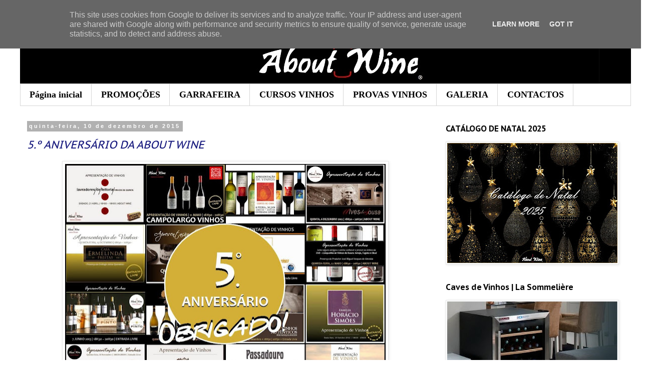

--- FILE ---
content_type: text/html; charset=UTF-8
request_url: https://www.aboutwine.pt/2015/
body_size: 20924
content:
<!DOCTYPE html>
<html class='v2' dir='ltr' lang='pt-PT'>
<head>
<link href='https://www.blogger.com/static/v1/widgets/335934321-css_bundle_v2.css' rel='stylesheet' type='text/css'/>
<meta content='width=1100' name='viewport'/>
<meta content='text/html; charset=UTF-8' http-equiv='Content-Type'/>
<meta content='blogger' name='generator'/>
<link href='https://www.aboutwine.pt/favicon.ico' rel='icon' type='image/x-icon'/>
<link href='https://www.aboutwine.pt/2015/' rel='canonical'/>
<link rel="alternate" type="application/atom+xml" title="About Wine | Garrafeira - Atom" href="https://www.aboutwine.pt/feeds/posts/default" />
<link rel="alternate" type="application/rss+xml" title="About Wine | Garrafeira - RSS" href="https://www.aboutwine.pt/feeds/posts/default?alt=rss" />
<link rel="service.post" type="application/atom+xml" title="About Wine | Garrafeira - Atom" href="https://www.blogger.com/feeds/8737155755134995142/posts/default" />
<!--Can't find substitution for tag [blog.ieCssRetrofitLinks]-->
<meta content='https://www.aboutwine.pt/2015/' property='og:url'/>
<meta content='About Wine | Garrafeira' property='og:title'/>
<meta content='' property='og:description'/>
<title>About Wine | Garrafeira: 2015</title>
<style type='text/css'>@font-face{font-family:'PT Sans Caption';font-style:normal;font-weight:400;font-display:swap;src:url(//fonts.gstatic.com/s/ptsanscaption/v20/0FlMVP6Hrxmt7-fsUFhlFXNIlpcadw_xYS2ix0YK.woff2)format('woff2');unicode-range:U+0460-052F,U+1C80-1C8A,U+20B4,U+2DE0-2DFF,U+A640-A69F,U+FE2E-FE2F;}@font-face{font-family:'PT Sans Caption';font-style:normal;font-weight:400;font-display:swap;src:url(//fonts.gstatic.com/s/ptsanscaption/v20/0FlMVP6Hrxmt7-fsUFhlFXNIlpcafg_xYS2ix0YK.woff2)format('woff2');unicode-range:U+0301,U+0400-045F,U+0490-0491,U+04B0-04B1,U+2116;}@font-face{font-family:'PT Sans Caption';font-style:normal;font-weight:400;font-display:swap;src:url(//fonts.gstatic.com/s/ptsanscaption/v20/0FlMVP6Hrxmt7-fsUFhlFXNIlpcadA_xYS2ix0YK.woff2)format('woff2');unicode-range:U+0100-02BA,U+02BD-02C5,U+02C7-02CC,U+02CE-02D7,U+02DD-02FF,U+0304,U+0308,U+0329,U+1D00-1DBF,U+1E00-1E9F,U+1EF2-1EFF,U+2020,U+20A0-20AB,U+20AD-20C0,U+2113,U+2C60-2C7F,U+A720-A7FF;}@font-face{font-family:'PT Sans Caption';font-style:normal;font-weight:400;font-display:swap;src:url(//fonts.gstatic.com/s/ptsanscaption/v20/0FlMVP6Hrxmt7-fsUFhlFXNIlpcaeg_xYS2ixw.woff2)format('woff2');unicode-range:U+0000-00FF,U+0131,U+0152-0153,U+02BB-02BC,U+02C6,U+02DA,U+02DC,U+0304,U+0308,U+0329,U+2000-206F,U+20AC,U+2122,U+2191,U+2193,U+2212,U+2215,U+FEFF,U+FFFD;}@font-face{font-family:'PT Sans Caption';font-style:normal;font-weight:700;font-display:swap;src:url(//fonts.gstatic.com/s/ptsanscaption/v20/0FlJVP6Hrxmt7-fsUFhlFXNIlpcSwSrkQQ-v7XwDg99l.woff2)format('woff2');unicode-range:U+0460-052F,U+1C80-1C8A,U+20B4,U+2DE0-2DFF,U+A640-A69F,U+FE2E-FE2F;}@font-face{font-family:'PT Sans Caption';font-style:normal;font-weight:700;font-display:swap;src:url(//fonts.gstatic.com/s/ptsanscaption/v20/0FlJVP6Hrxmt7-fsUFhlFXNIlpcSwSrkSA-v7XwDg99l.woff2)format('woff2');unicode-range:U+0301,U+0400-045F,U+0490-0491,U+04B0-04B1,U+2116;}@font-face{font-family:'PT Sans Caption';font-style:normal;font-weight:700;font-display:swap;src:url(//fonts.gstatic.com/s/ptsanscaption/v20/0FlJVP6Hrxmt7-fsUFhlFXNIlpcSwSrkQg-v7XwDg99l.woff2)format('woff2');unicode-range:U+0100-02BA,U+02BD-02C5,U+02C7-02CC,U+02CE-02D7,U+02DD-02FF,U+0304,U+0308,U+0329,U+1D00-1DBF,U+1E00-1E9F,U+1EF2-1EFF,U+2020,U+20A0-20AB,U+20AD-20C0,U+2113,U+2C60-2C7F,U+A720-A7FF;}@font-face{font-family:'PT Sans Caption';font-style:normal;font-weight:700;font-display:swap;src:url(//fonts.gstatic.com/s/ptsanscaption/v20/0FlJVP6Hrxmt7-fsUFhlFXNIlpcSwSrkTA-v7XwDgw.woff2)format('woff2');unicode-range:U+0000-00FF,U+0131,U+0152-0153,U+02BB-02BC,U+02C6,U+02DA,U+02DC,U+0304,U+0308,U+0329,U+2000-206F,U+20AC,U+2122,U+2191,U+2193,U+2212,U+2215,U+FEFF,U+FFFD;}</style>
<style id='page-skin-1' type='text/css'><!--
/*
-----------------------------------------------
Blogger Template Style
Name:     Simple
Designer: Blogger
URL:      www.blogger.com
----------------------------------------------- */
/* Content
----------------------------------------------- */
body {
font: normal normal 14px PT Sans Caption;
color: #313131;
background: #ffffff none no-repeat scroll center center;
padding: 0 0 0 0;
}
html body .region-inner {
min-width: 0;
max-width: 100%;
width: auto;
}
h2 {
font-size: 22px;
}
a:link {
text-decoration:none;
color: #16187d;
}
a:visited {
text-decoration:none;
color: #747474;
}
a:hover {
text-decoration:underline;
color: #2415ff;
}
.body-fauxcolumn-outer .fauxcolumn-inner {
background: transparent none repeat scroll top left;
_background-image: none;
}
.body-fauxcolumn-outer .cap-top {
position: absolute;
z-index: 1;
height: 400px;
width: 100%;
}
.body-fauxcolumn-outer .cap-top .cap-left {
width: 100%;
background: transparent none repeat-x scroll top left;
_background-image: none;
}
.content-outer {
-moz-box-shadow: 0 0 0 rgba(0, 0, 0, .15);
-webkit-box-shadow: 0 0 0 rgba(0, 0, 0, .15);
-goog-ms-box-shadow: 0 0 0 #333333;
box-shadow: 0 0 0 rgba(0, 0, 0, .15);
margin-bottom: 1px;
}
.content-inner {
padding: 10px 40px;
}
.content-inner {
background-color: #ffffff;
}
/* Header
----------------------------------------------- */
.header-outer {
background: rgba(0, 0, 0, 0) none repeat-x scroll 0 -400px;
_background-image: none;
}
.Header h1 {
font: normal normal 40px 'Trebuchet MS',Trebuchet,Verdana,sans-serif;
color: #000000;
text-shadow: 0 0 0 rgba(0, 0, 0, .2);
}
.Header h1 a {
color: #000000;
}
.Header .description {
font-size: 18px;
color: #000000;
}
.header-inner .Header .titlewrapper {
padding: 22px 0;
}
.header-inner .Header .descriptionwrapper {
padding: 0 0;
}
/* Tabs
----------------------------------------------- */
.tabs-inner .section:first-child {
border-top: 0 solid #d6d6d6;
}
.tabs-inner .section:first-child ul {
margin-top: -1px;
border-top: 1px solid #d6d6d6;
border-left: 1px solid #d6d6d6;
border-right: 1px solid #d6d6d6;
}
.tabs-inner .widget ul {
background: rgba(0, 0, 0, 0) none repeat-x scroll 0 -800px;
_background-image: none;
border-bottom: 1px solid #d6d6d6;
margin-top: 0;
margin-left: -30px;
margin-right: -30px;
}
.tabs-inner .widget li a {
display: inline-block;
padding: .6em 1em;
font: normal bold 18px px px PT Sans Caption;
color: #000000;
border-left: 1px solid #ffffff;
border-right: 1px solid #d6d6d6;
}
.tabs-inner .widget li:first-child a {
border-left: none;
}
.tabs-inner .widget li.selected a, .tabs-inner .widget li a:hover {
color: #000000;
background-color: #e8e8e8;
text-decoration: none;
}
/* Columns
----------------------------------------------- */
.main-outer {
border-top: 0 solid rgba(0, 0, 0, 0);
}
.fauxcolumn-left-outer .fauxcolumn-inner {
border-right: 1px solid rgba(0, 0, 0, 0);
}
.fauxcolumn-right-outer .fauxcolumn-inner {
border-left: 1px solid rgba(0, 0, 0, 0);
}
/* Headings
----------------------------------------------- */
div.widget > h2,
div.widget h2.title {
margin: 0 0 1em 0;
font: normal bold 16px PT Sans Caption;
color: #000000;
}
/* Widgets
----------------------------------------------- */
.widget .zippy {
color: #8a8a8a;
text-shadow: 2px 2px 1px rgba(0, 0, 0, .1);
}
.widget .popular-posts ul {
list-style: none;
}
/* Posts
----------------------------------------------- */
h2.date-header {
font: normal bold 11px Arial, Tahoma, Helvetica, FreeSans, sans-serif;
}
.date-header span {
background-color: #b1b1b1;
color: #ffffff;
padding: 0.4em;
letter-spacing: 3px;
margin: inherit;
}
.main-inner {
padding-top: 35px;
padding-bottom: 65px;
}
.main-inner .column-center-inner {
padding: 0 0;
}
.main-inner .column-center-inner .section {
margin: 0 1em;
}
.post {
margin: 0 0 45px 0;
}
h3.post-title, .comments h4 {
font: italic normal 22px PT Sans Caption;
margin: .75em 0 0;
}
.post-body {
font-size: 110%;
line-height: 1.4;
position: relative;
}
.post-body img, .post-body .tr-caption-container, .Profile img, .Image img,
.BlogList .item-thumbnail img {
padding: 2px;
background: #ffffff;
border: 1px solid #e8e8e8;
-moz-box-shadow: 1px 1px 5px rgba(0, 0, 0, .1);
-webkit-box-shadow: 1px 1px 5px rgba(0, 0, 0, .1);
box-shadow: 1px 1px 5px rgba(0, 0, 0, .1);
}
.post-body img, .post-body .tr-caption-container {
padding: 5px;
}
.post-body .tr-caption-container {
color: #313131;
}
.post-body .tr-caption-container img {
padding: 0;
background: transparent;
border: none;
-moz-box-shadow: 0 0 0 rgba(0, 0, 0, .1);
-webkit-box-shadow: 0 0 0 rgba(0, 0, 0, .1);
box-shadow: 0 0 0 rgba(0, 0, 0, .1);
}
.post-header {
margin: 0 0 1.5em;
line-height: 1.6;
font-size: 90%;
}
.post-footer {
margin: 20px -2px 0;
padding: 5px 10px;
color: #313131;
background-color: #e8e8e8;
border-bottom: 1px solid #e8e8e8;
line-height: 1.6;
font-size: 90%;
}
#comments .comment-author {
padding-top: 1.5em;
border-top: 1px solid rgba(0, 0, 0, 0);
background-position: 0 1.5em;
}
#comments .comment-author:first-child {
padding-top: 0;
border-top: none;
}
.avatar-image-container {
margin: .2em 0 0;
}
#comments .avatar-image-container img {
border: 1px solid #e8e8e8;
}
/* Comments
----------------------------------------------- */
.comments .comments-content .icon.blog-author {
background-repeat: no-repeat;
background-image: url([data-uri]);
}
.comments .comments-content .loadmore a {
border-top: 1px solid #8a8a8a;
border-bottom: 1px solid #8a8a8a;
}
.comments .comment-thread.inline-thread {
background-color: #e8e8e8;
}
.comments .continue {
border-top: 2px solid #8a8a8a;
}
/* Accents
---------------------------------------------- */
.section-columns td.columns-cell {
border-left: 1px solid rgba(0, 0, 0, 0);
}
.blog-pager {
background: transparent url(//www.blogblog.com/1kt/simple/paging_dot.png) repeat-x scroll top center;
}
.blog-pager-older-link, .home-link,
.blog-pager-newer-link {
background-color: #ffffff;
padding: 5px;
}
.footer-outer {
border-top: 1px dashed #bbbbbb;
}
/* Mobile
----------------------------------------------- */
body.mobile  {
background-size: auto;
}
.mobile .body-fauxcolumn-outer {
background: transparent none repeat scroll top left;
}
.mobile .body-fauxcolumn-outer .cap-top {
background-size: 100% auto;
}
.mobile .content-outer {
-webkit-box-shadow: 0 0 3px rgba(0, 0, 0, .15);
box-shadow: 0 0 3px rgba(0, 0, 0, .15);
}
.mobile .tabs-inner .widget ul {
margin-left: 0;
margin-right: 0;
}
.mobile .post {
margin: 0;
}
.mobile .main-inner .column-center-inner .section {
margin: 0;
}
.mobile .date-header span {
padding: 0.1em 10px;
margin: 0 -10px;
}
.mobile h3.post-title {
margin: 0;
}
.mobile .blog-pager {
background: transparent none no-repeat scroll top center;
}
.mobile .footer-outer {
border-top: none;
}
.mobile .main-inner, .mobile .footer-inner {
background-color: #ffffff;
}
.mobile-index-contents {
color: #313131;
}
.mobile-link-button {
background-color: #16187d;
}
.mobile-link-button a:link, .mobile-link-button a:visited {
color: #ffffff;
}
.mobile .tabs-inner .section:first-child {
border-top: none;
}
.mobile .tabs-inner .PageList .widget-content {
background-color: #e8e8e8;
color: #000000;
border-top: 1px solid #d6d6d6;
border-bottom: 1px solid #d6d6d6;
}
.mobile .tabs-inner .PageList .widget-content .pagelist-arrow {
border-left: 1px solid #d6d6d6;
}

--></style>
<style id='template-skin-1' type='text/css'><!--
body {
min-width: 1300px;
}
.content-outer, .content-fauxcolumn-outer, .region-inner {
min-width: 1300px;
max-width: 1300px;
_width: 1300px;
}
.main-inner .columns {
padding-left: 0px;
padding-right: 400px;
}
.main-inner .fauxcolumn-center-outer {
left: 0px;
right: 400px;
/* IE6 does not respect left and right together */
_width: expression(this.parentNode.offsetWidth -
parseInt("0px") -
parseInt("400px") + 'px');
}
.main-inner .fauxcolumn-left-outer {
width: 0px;
}
.main-inner .fauxcolumn-right-outer {
width: 400px;
}
.main-inner .column-left-outer {
width: 0px;
right: 100%;
margin-left: -0px;
}
.main-inner .column-right-outer {
width: 400px;
margin-right: -400px;
}
#layout {
min-width: 0;
}
#layout .content-outer {
min-width: 0;
width: 800px;
}
#layout .region-inner {
min-width: 0;
width: auto;
}
body#layout div.add_widget {
padding: 8px;
}
body#layout div.add_widget a {
margin-left: 32px;
}
--></style>
<link href='https://www.blogger.com/dyn-css/authorization.css?targetBlogID=8737155755134995142&amp;zx=3d0c8088-672e-454d-9613-bce32dc5765b' media='none' onload='if(media!=&#39;all&#39;)media=&#39;all&#39;' rel='stylesheet'/><noscript><link href='https://www.blogger.com/dyn-css/authorization.css?targetBlogID=8737155755134995142&amp;zx=3d0c8088-672e-454d-9613-bce32dc5765b' rel='stylesheet'/></noscript>
<meta name='google-adsense-platform-account' content='ca-host-pub-1556223355139109'/>
<meta name='google-adsense-platform-domain' content='blogspot.com'/>

<script type="text/javascript" language="javascript">
  // Supply ads personalization default for EEA readers
  // See https://www.blogger.com/go/adspersonalization
  adsbygoogle = window.adsbygoogle || [];
  if (typeof adsbygoogle.requestNonPersonalizedAds === 'undefined') {
    adsbygoogle.requestNonPersonalizedAds = 1;
  }
</script>


</head>
<body class='loading variant-simplysimple'>
<div class='navbar section' id='navbar' name='Navbar'><div class='widget Navbar' data-version='1' id='Navbar1'><script type="text/javascript">
    function setAttributeOnload(object, attribute, val) {
      if(window.addEventListener) {
        window.addEventListener('load',
          function(){ object[attribute] = val; }, false);
      } else {
        window.attachEvent('onload', function(){ object[attribute] = val; });
      }
    }
  </script>
<div id="navbar-iframe-container"></div>
<script type="text/javascript" src="https://apis.google.com/js/platform.js"></script>
<script type="text/javascript">
      gapi.load("gapi.iframes:gapi.iframes.style.bubble", function() {
        if (gapi.iframes && gapi.iframes.getContext) {
          gapi.iframes.getContext().openChild({
              url: 'https://www.blogger.com/navbar/8737155755134995142?origin\x3dhttps://www.aboutwine.pt',
              where: document.getElementById("navbar-iframe-container"),
              id: "navbar-iframe"
          });
        }
      });
    </script><script type="text/javascript">
(function() {
var script = document.createElement('script');
script.type = 'text/javascript';
script.src = '//pagead2.googlesyndication.com/pagead/js/google_top_exp.js';
var head = document.getElementsByTagName('head')[0];
if (head) {
head.appendChild(script);
}})();
</script>
</div></div>
<div class='body-fauxcolumns'>
<div class='fauxcolumn-outer body-fauxcolumn-outer'>
<div class='cap-top'>
<div class='cap-left'></div>
<div class='cap-right'></div>
</div>
<div class='fauxborder-left'>
<div class='fauxborder-right'></div>
<div class='fauxcolumn-inner'>
</div>
</div>
<div class='cap-bottom'>
<div class='cap-left'></div>
<div class='cap-right'></div>
</div>
</div>
</div>
<div class='content'>
<div class='content-fauxcolumns'>
<div class='fauxcolumn-outer content-fauxcolumn-outer'>
<div class='cap-top'>
<div class='cap-left'></div>
<div class='cap-right'></div>
</div>
<div class='fauxborder-left'>
<div class='fauxborder-right'></div>
<div class='fauxcolumn-inner'>
</div>
</div>
<div class='cap-bottom'>
<div class='cap-left'></div>
<div class='cap-right'></div>
</div>
</div>
</div>
<div class='content-outer'>
<div class='content-cap-top cap-top'>
<div class='cap-left'></div>
<div class='cap-right'></div>
</div>
<div class='fauxborder-left content-fauxborder-left'>
<div class='fauxborder-right content-fauxborder-right'></div>
<div class='content-inner'>
<header>
<div class='header-outer'>
<div class='header-cap-top cap-top'>
<div class='cap-left'></div>
<div class='cap-right'></div>
</div>
<div class='fauxborder-left header-fauxborder-left'>
<div class='fauxborder-right header-fauxborder-right'></div>
<div class='region-inner header-inner'>
<div class='header section' id='header' name='Cabeçalho'><div class='widget Header' data-version='1' id='Header1'>
<div id='header-inner'>
<a href='https://www.aboutwine.pt/' style='display: block'>
<img alt='About Wine | Garrafeira' height='128px; ' id='Header1_headerimg' src='https://blogger.googleusercontent.com/img/b/R29vZ2xl/AVvXsEiQY3apB5aRpcZ7_xrpSFieVJAwFh3-mc5SzzLClZSjpHDBeZwI7clscSN6F8AtQf8kFXGW1oBEs99YtmFfemVdSJmYMMuBbHvKSZH_RDqoGsUPq6fYKseEWo9AsTYI7HXGXDbZOSOwR7s/s1600/logotipo+-+capa+-+blogue.jpg' style='display: block' width='1267px; '/>
</a>
</div>
</div></div>
</div>
</div>
<div class='header-cap-bottom cap-bottom'>
<div class='cap-left'></div>
<div class='cap-right'></div>
</div>
</div>
</header>
<div class='tabs-outer'>
<div class='tabs-cap-top cap-top'>
<div class='cap-left'></div>
<div class='cap-right'></div>
</div>
<div class='fauxborder-left tabs-fauxborder-left'>
<div class='fauxborder-right tabs-fauxborder-right'></div>
<div class='region-inner tabs-inner'>
<div class='tabs section' id='crosscol' name='Entre colunas'><div class='widget PageList' data-version='1' id='PageList1'>
<h2>Páginas</h2>
<div class='widget-content'>
<ul>
<li>
<a href='https://www.aboutwine.pt/'>Página inicial</a>
</li>
<li>
<a href='https://www.aboutwine.pt/p/promocoes.html'>PROMOÇÕES</a>
</li>
<li>
<a href='https://www.aboutwine.pt/p/garrafeira.html'>GARRAFEIRA</a>
</li>
<li>
<a href='https://www.aboutwine.pt/p/cursos-de-vinhos.html'>CURSOS VINHOS</a>
</li>
<li>
<a href='https://www.aboutwine.pt/p/turismo.html'>PROVAS VINHOS</a>
</li>
<li>
<a href='https://www.aboutwine.pt/p/galeria.html'>GALERIA</a>
</li>
<li>
<a href='https://www.aboutwine.pt/p/contactos.html'>CONTACTOS</a>
</li>
</ul>
<div class='clear'></div>
</div>
</div></div>
<div class='tabs no-items section' id='crosscol-overflow' name='Cross-Column 2'></div>
</div>
</div>
<div class='tabs-cap-bottom cap-bottom'>
<div class='cap-left'></div>
<div class='cap-right'></div>
</div>
</div>
<div class='main-outer'>
<div class='main-cap-top cap-top'>
<div class='cap-left'></div>
<div class='cap-right'></div>
</div>
<div class='fauxborder-left main-fauxborder-left'>
<div class='fauxborder-right main-fauxborder-right'></div>
<div class='region-inner main-inner'>
<div class='columns fauxcolumns'>
<div class='fauxcolumn-outer fauxcolumn-center-outer'>
<div class='cap-top'>
<div class='cap-left'></div>
<div class='cap-right'></div>
</div>
<div class='fauxborder-left'>
<div class='fauxborder-right'></div>
<div class='fauxcolumn-inner'>
</div>
</div>
<div class='cap-bottom'>
<div class='cap-left'></div>
<div class='cap-right'></div>
</div>
</div>
<div class='fauxcolumn-outer fauxcolumn-left-outer'>
<div class='cap-top'>
<div class='cap-left'></div>
<div class='cap-right'></div>
</div>
<div class='fauxborder-left'>
<div class='fauxborder-right'></div>
<div class='fauxcolumn-inner'>
</div>
</div>
<div class='cap-bottom'>
<div class='cap-left'></div>
<div class='cap-right'></div>
</div>
</div>
<div class='fauxcolumn-outer fauxcolumn-right-outer'>
<div class='cap-top'>
<div class='cap-left'></div>
<div class='cap-right'></div>
</div>
<div class='fauxborder-left'>
<div class='fauxborder-right'></div>
<div class='fauxcolumn-inner'>
</div>
</div>
<div class='cap-bottom'>
<div class='cap-left'></div>
<div class='cap-right'></div>
</div>
</div>
<!-- corrects IE6 width calculation -->
<div class='columns-inner'>
<div class='column-center-outer'>
<div class='column-center-inner'>
<div class='main section' id='main' name='Principal'><div class='widget Blog' data-version='1' id='Blog1'>
<div class='blog-posts hfeed'>

          <div class="date-outer">
        
<h2 class='date-header'><span>quinta-feira, 10 de dezembro de 2015</span></h2>

          <div class="date-posts">
        
<div class='post-outer'>
<div class='post hentry uncustomized-post-template' itemprop='blogPost' itemscope='itemscope' itemtype='http://schema.org/BlogPosting'>
<meta content='https://blogger.googleusercontent.com/img/b/R29vZ2xl/AVvXsEj2m5xXeBnTetc9wf7SvhgZT4DL5KBLudGUJQKvEXd5w3kcSvnPpi_64h4VdsFQ4foSCLnsE1IBoi1NyK0XRUYDhFYkodAFoxzQ1lGEefPWxwkZrOyY71-iVbIjWf46A2EWwxUBxWLSVhI/s640/5+Anos.jpg' itemprop='image_url'/>
<meta content='8737155755134995142' itemprop='blogId'/>
<meta content='177006384523082052' itemprop='postId'/>
<a name='177006384523082052'></a>
<h3 class='post-title entry-title' itemprop='name'>
<a href='https://www.aboutwine.pt/2015/12/5-aniversario-da-about-wine_10.html'>5.º ANIVERSÁRIO DA ABOUT WINE</a>
</h3>
<div class='post-header'>
<div class='post-header-line-1'></div>
</div>
<div class='post-body entry-content' id='post-body-177006384523082052' itemprop='description articleBody'>
<div class="separator" style="clear: both; text-align: center;">
<a href="https://blogger.googleusercontent.com/img/b/R29vZ2xl/AVvXsEj2m5xXeBnTetc9wf7SvhgZT4DL5KBLudGUJQKvEXd5w3kcSvnPpi_64h4VdsFQ4foSCLnsE1IBoi1NyK0XRUYDhFYkodAFoxzQ1lGEefPWxwkZrOyY71-iVbIjWf46A2EWwxUBxWLSVhI/s1600/5+Anos.jpg" imageanchor="1" style="margin-left: 1em; margin-right: 1em;"><img border="0" height="480" src="https://blogger.googleusercontent.com/img/b/R29vZ2xl/AVvXsEj2m5xXeBnTetc9wf7SvhgZT4DL5KBLudGUJQKvEXd5w3kcSvnPpi_64h4VdsFQ4foSCLnsE1IBoi1NyK0XRUYDhFYkodAFoxzQ1lGEefPWxwkZrOyY71-iVbIjWf46A2EWwxUBxWLSVhI/s640/5+Anos.jpg" width="640" /></a></div>
<br />


<div align="justify">
A About Wine celebra o seu 5.º Aniversário!
Oportunidade para deixar uma palavra de agradecimento aos nossos
parceiros comerciais, clientes e amigos. Cinco anos associados a um
momento conturbado da realidade socio-económica portuguesa. Só com
a confiança de todos depositada em nós foi possível nascer e
crescer. Os objectivos vão sendo revistos a cada momento, mas o foco
inicial mantém-se inalterável: superar-nos constantemente de forma
a satisfazer as necessidades dos nossos clientes. Da nossa parte,
esperamos poder contar com essa mesma confiança, de futuro.&nbsp;</div>
<div align="justify">
<br />

</div>
<div align="justify">
No próximo Sábado, 12 de Dezembro, junte-se a
nós para celebrar o 5.º Aniversário da About Wine! Iremos ter
diversos vinhos à prova com muitas novidades e petiscos. Venha
conhecer as novidades dos vinhos e produtos gourmet! Aguardamos a sua
visita!</div>
<div align="justify">
<br />
<br />

</div>
<div align="justify">
ANIVERSÁRIO DA ABOUT WINE</div>
<div align="justify">
<br />

</div>
<div align="justify">
Sábado, 12 Dezembro</div>
<div align="justify">
15H00 - 19H00</div>
<div align="justify">
Entrada Livre&nbsp; 
</div>
<div style='clear: both;'></div>
</div>
<div class='post-footer'>
<div class='post-footer-line post-footer-line-1'>
<span class='post-author vcard'>
Publicada por
<span class='fn' itemprop='author' itemscope='itemscope' itemtype='http://schema.org/Person'>
<meta content='https://www.blogger.com/profile/01011434324136505758' itemprop='url'/>
<a class='g-profile' href='https://www.blogger.com/profile/01011434324136505758' rel='author' title='author profile'>
<span itemprop='name'>About Wine</span>
</a>
</span>
</span>
<span class='post-timestamp'>
à(s)
<meta content='https://www.aboutwine.pt/2015/12/5-aniversario-da-about-wine_10.html' itemprop='url'/>
<a class='timestamp-link' href='https://www.aboutwine.pt/2015/12/5-aniversario-da-about-wine_10.html' rel='bookmark' title='permanent link'><abbr class='published' itemprop='datePublished' title='2015-12-10T22:03:00Z'>22:03</abbr></a>
</span>
<span class='post-comment-link'>
</span>
<span class='post-icons'>
<span class='item-control blog-admin pid-1432856655'>
<a href='https://www.blogger.com/post-edit.g?blogID=8737155755134995142&postID=177006384523082052&from=pencil' title='Editar mensagem'>
<img alt='' class='icon-action' height='18' src='https://resources.blogblog.com/img/icon18_edit_allbkg.gif' width='18'/>
</a>
</span>
</span>
<div class='post-share-buttons goog-inline-block'>
<a class='goog-inline-block share-button sb-email' href='https://www.blogger.com/share-post.g?blogID=8737155755134995142&postID=177006384523082052&target=email' target='_blank' title='Enviar a mensagem por email'><span class='share-button-link-text'>Enviar a mensagem por email</span></a><a class='goog-inline-block share-button sb-blog' href='https://www.blogger.com/share-post.g?blogID=8737155755134995142&postID=177006384523082052&target=blog' onclick='window.open(this.href, "_blank", "height=270,width=475"); return false;' target='_blank' title='Dê a sua opinião!'><span class='share-button-link-text'>Dê a sua opinião!</span></a><a class='goog-inline-block share-button sb-twitter' href='https://www.blogger.com/share-post.g?blogID=8737155755134995142&postID=177006384523082052&target=twitter' target='_blank' title='Partilhar no X'><span class='share-button-link-text'>Partilhar no X</span></a><a class='goog-inline-block share-button sb-facebook' href='https://www.blogger.com/share-post.g?blogID=8737155755134995142&postID=177006384523082052&target=facebook' onclick='window.open(this.href, "_blank", "height=430,width=640"); return false;' target='_blank' title='Partilhar no Facebook'><span class='share-button-link-text'>Partilhar no Facebook</span></a><a class='goog-inline-block share-button sb-pinterest' href='https://www.blogger.com/share-post.g?blogID=8737155755134995142&postID=177006384523082052&target=pinterest' target='_blank' title='Partilhar no Pinterest'><span class='share-button-link-text'>Partilhar no Pinterest</span></a>
</div>
</div>
<div class='post-footer-line post-footer-line-2'>
<span class='post-labels'>
</span>
</div>
<div class='post-footer-line post-footer-line-3'>
<span class='post-location'>
</span>
</div>
</div>
</div>
</div>

          </div></div>
        

          <div class="date-outer">
        
<h2 class='date-header'><span>segunda-feira, 7 de dezembro de 2015</span></h2>

          <div class="date-posts">
        
<div class='post-outer'>
<div class='post hentry uncustomized-post-template' itemprop='blogPost' itemscope='itemscope' itemtype='http://schema.org/BlogPosting'>
<meta content='https://blogger.googleusercontent.com/img/b/R29vZ2xl/AVvXsEjkohgJnmHi0O_SdvadOWLpdUXbCPDDRZh3G8KQK5BKqZCK5MQpmw67tDEPQoiJdBh80wwGNiGbwujyehSgOvTP7yjVkpkqzmQtfHoGChyphenhyphenk2EE0UuBqizPeUw2UAea5_ThH0pCD9uGXa6Q/s640/Cat%25C3%25A1logo+-++Site+-+Capa.jpg' itemprop='image_url'/>
<meta content='8737155755134995142' itemprop='blogId'/>
<meta content='6998008294255782998' itemprop='postId'/>
<a name='6998008294255782998'></a>
<h3 class='post-title entry-title' itemprop='name'>
<a href='https://www.aboutwine.pt/2015/12/catalogo-de-natal-2015.html'>CATÁLOGO DE NATAL 2015</a>
</h3>
<div class='post-header'>
<div class='post-header-line-1'></div>
</div>
<div class='post-body entry-content' id='post-body-6998008294255782998' itemprop='description articleBody'>
<div class="separator" style="clear: both; text-align: center;">
<a href="https://blogger.googleusercontent.com/img/b/R29vZ2xl/AVvXsEjkohgJnmHi0O_SdvadOWLpdUXbCPDDRZh3G8KQK5BKqZCK5MQpmw67tDEPQoiJdBh80wwGNiGbwujyehSgOvTP7yjVkpkqzmQtfHoGChyphenhyphenk2EE0UuBqizPeUw2UAea5_ThH0pCD9uGXa6Q/s1600/Cat%25C3%25A1logo+-++Site+-+Capa.jpg" imageanchor="1" style="margin-left: 1em; margin-right: 1em;"><img border="0" height="452" src="https://blogger.googleusercontent.com/img/b/R29vZ2xl/AVvXsEjkohgJnmHi0O_SdvadOWLpdUXbCPDDRZh3G8KQK5BKqZCK5MQpmw67tDEPQoiJdBh80wwGNiGbwujyehSgOvTP7yjVkpkqzmQtfHoGChyphenhyphenk2EE0UuBqizPeUw2UAea5_ThH0pCD9uGXa6Q/s640/Cat%25C3%25A1logo+-++Site+-+Capa.jpg" width="640" /></a></div>
<br />
A About Wine convida a visitar o seu Catálogo de Natal 2015. <a href="https://en.calameo.com/read/0038879566a70a29eccfa" target="_blank">Para consulta, clicar aqui.</a>
<div style='clear: both;'></div>
</div>
<div class='post-footer'>
<div class='post-footer-line post-footer-line-1'>
<span class='post-author vcard'>
Publicada por
<span class='fn' itemprop='author' itemscope='itemscope' itemtype='http://schema.org/Person'>
<meta content='https://www.blogger.com/profile/01011434324136505758' itemprop='url'/>
<a class='g-profile' href='https://www.blogger.com/profile/01011434324136505758' rel='author' title='author profile'>
<span itemprop='name'>About Wine</span>
</a>
</span>
</span>
<span class='post-timestamp'>
à(s)
<meta content='https://www.aboutwine.pt/2015/12/catalogo-de-natal-2015.html' itemprop='url'/>
<a class='timestamp-link' href='https://www.aboutwine.pt/2015/12/catalogo-de-natal-2015.html' rel='bookmark' title='permanent link'><abbr class='published' itemprop='datePublished' title='2015-12-07T19:05:00Z'>19:05</abbr></a>
</span>
<span class='post-comment-link'>
</span>
<span class='post-icons'>
<span class='item-control blog-admin pid-1432856655'>
<a href='https://www.blogger.com/post-edit.g?blogID=8737155755134995142&postID=6998008294255782998&from=pencil' title='Editar mensagem'>
<img alt='' class='icon-action' height='18' src='https://resources.blogblog.com/img/icon18_edit_allbkg.gif' width='18'/>
</a>
</span>
</span>
<div class='post-share-buttons goog-inline-block'>
<a class='goog-inline-block share-button sb-email' href='https://www.blogger.com/share-post.g?blogID=8737155755134995142&postID=6998008294255782998&target=email' target='_blank' title='Enviar a mensagem por email'><span class='share-button-link-text'>Enviar a mensagem por email</span></a><a class='goog-inline-block share-button sb-blog' href='https://www.blogger.com/share-post.g?blogID=8737155755134995142&postID=6998008294255782998&target=blog' onclick='window.open(this.href, "_blank", "height=270,width=475"); return false;' target='_blank' title='Dê a sua opinião!'><span class='share-button-link-text'>Dê a sua opinião!</span></a><a class='goog-inline-block share-button sb-twitter' href='https://www.blogger.com/share-post.g?blogID=8737155755134995142&postID=6998008294255782998&target=twitter' target='_blank' title='Partilhar no X'><span class='share-button-link-text'>Partilhar no X</span></a><a class='goog-inline-block share-button sb-facebook' href='https://www.blogger.com/share-post.g?blogID=8737155755134995142&postID=6998008294255782998&target=facebook' onclick='window.open(this.href, "_blank", "height=430,width=640"); return false;' target='_blank' title='Partilhar no Facebook'><span class='share-button-link-text'>Partilhar no Facebook</span></a><a class='goog-inline-block share-button sb-pinterest' href='https://www.blogger.com/share-post.g?blogID=8737155755134995142&postID=6998008294255782998&target=pinterest' target='_blank' title='Partilhar no Pinterest'><span class='share-button-link-text'>Partilhar no Pinterest</span></a>
</div>
</div>
<div class='post-footer-line post-footer-line-2'>
<span class='post-labels'>
</span>
</div>
<div class='post-footer-line post-footer-line-3'>
<span class='post-location'>
</span>
</div>
</div>
</div>
</div>

          </div></div>
        

          <div class="date-outer">
        
<h2 class='date-header'><span>quarta-feira, 14 de outubro de 2015</span></h2>

          <div class="date-posts">
        
<div class='post-outer'>
<div class='post hentry uncustomized-post-template' itemprop='blogPost' itemscope='itemscope' itemtype='http://schema.org/BlogPosting'>
<meta content='https://blogger.googleusercontent.com/img/b/R29vZ2xl/AVvXsEifJdmw2dVO0vi0q69GUDh8DgY5-j3yDDKTkgduE4AEF5oUBhpqAt7VkyTUlK1SRyptnAo3LKqA7O25MzlRsmQooR646G7ycdEiIFppnYqSd6WeQTcZz2fqf_il2i6V39vZ9wkRsjKUfe8/s640/Curso+de+Vinhos+-+24OUT2015.jpg' itemprop='image_url'/>
<meta content='8737155755134995142' itemprop='blogId'/>
<meta content='110831513928480409' itemprop='postId'/>
<a name='110831513928480409'></a>
<h3 class='post-title entry-title' itemprop='name'>
<a href='https://www.aboutwine.pt/2015/10/curso-de-vinhos-proxima-edicao-24.html'>CURSO DE VINHOS - PRÓXIMA EDIÇÃO: 24 OUTUBRO 2015</a>
</h3>
<div class='post-header'>
<div class='post-header-line-1'></div>
</div>
<div class='post-body entry-content' id='post-body-110831513928480409' itemprop='description articleBody'>
<div class="separator" style="clear: both; text-align: center;">
<a href="https://blogger.googleusercontent.com/img/b/R29vZ2xl/AVvXsEifJdmw2dVO0vi0q69GUDh8DgY5-j3yDDKTkgduE4AEF5oUBhpqAt7VkyTUlK1SRyptnAo3LKqA7O25MzlRsmQooR646G7ycdEiIFppnYqSd6WeQTcZz2fqf_il2i6V39vZ9wkRsjKUfe8/s1600/Curso+de+Vinhos+-+24OUT2015.jpg" imageanchor="1" style="margin-left: 1em; margin-right: 1em;"><img border="0" height="480" src="https://blogger.googleusercontent.com/img/b/R29vZ2xl/AVvXsEifJdmw2dVO0vi0q69GUDh8DgY5-j3yDDKTkgduE4AEF5oUBhpqAt7VkyTUlK1SRyptnAo3LKqA7O25MzlRsmQooR646G7ycdEiIFppnYqSd6WeQTcZz2fqf_il2i6V39vZ9wkRsjKUfe8/s640/Curso+de+Vinhos+-+24OUT2015.jpg" width="640" /></a></div>
<br />
A About Wine realiza uma nova edição do Curso de Vinhos já no próximo dia 24 de Outubro 2015.<br />
<br />
Para obter mais informações, <a href="http://www.aboutwine.pt/p/cursos-de-vinhos.html" target="_blank">clicar aqui...</a>
<div style='clear: both;'></div>
</div>
<div class='post-footer'>
<div class='post-footer-line post-footer-line-1'>
<span class='post-author vcard'>
Publicada por
<span class='fn' itemprop='author' itemscope='itemscope' itemtype='http://schema.org/Person'>
<meta content='https://www.blogger.com/profile/01011434324136505758' itemprop='url'/>
<a class='g-profile' href='https://www.blogger.com/profile/01011434324136505758' rel='author' title='author profile'>
<span itemprop='name'>About Wine</span>
</a>
</span>
</span>
<span class='post-timestamp'>
à(s)
<meta content='https://www.aboutwine.pt/2015/10/curso-de-vinhos-proxima-edicao-24.html' itemprop='url'/>
<a class='timestamp-link' href='https://www.aboutwine.pt/2015/10/curso-de-vinhos-proxima-edicao-24.html' rel='bookmark' title='permanent link'><abbr class='published' itemprop='datePublished' title='2015-10-14T17:39:00+01:00'>17:39</abbr></a>
</span>
<span class='post-comment-link'>
</span>
<span class='post-icons'>
<span class='item-control blog-admin pid-1432856655'>
<a href='https://www.blogger.com/post-edit.g?blogID=8737155755134995142&postID=110831513928480409&from=pencil' title='Editar mensagem'>
<img alt='' class='icon-action' height='18' src='https://resources.blogblog.com/img/icon18_edit_allbkg.gif' width='18'/>
</a>
</span>
</span>
<div class='post-share-buttons goog-inline-block'>
<a class='goog-inline-block share-button sb-email' href='https://www.blogger.com/share-post.g?blogID=8737155755134995142&postID=110831513928480409&target=email' target='_blank' title='Enviar a mensagem por email'><span class='share-button-link-text'>Enviar a mensagem por email</span></a><a class='goog-inline-block share-button sb-blog' href='https://www.blogger.com/share-post.g?blogID=8737155755134995142&postID=110831513928480409&target=blog' onclick='window.open(this.href, "_blank", "height=270,width=475"); return false;' target='_blank' title='Dê a sua opinião!'><span class='share-button-link-text'>Dê a sua opinião!</span></a><a class='goog-inline-block share-button sb-twitter' href='https://www.blogger.com/share-post.g?blogID=8737155755134995142&postID=110831513928480409&target=twitter' target='_blank' title='Partilhar no X'><span class='share-button-link-text'>Partilhar no X</span></a><a class='goog-inline-block share-button sb-facebook' href='https://www.blogger.com/share-post.g?blogID=8737155755134995142&postID=110831513928480409&target=facebook' onclick='window.open(this.href, "_blank", "height=430,width=640"); return false;' target='_blank' title='Partilhar no Facebook'><span class='share-button-link-text'>Partilhar no Facebook</span></a><a class='goog-inline-block share-button sb-pinterest' href='https://www.blogger.com/share-post.g?blogID=8737155755134995142&postID=110831513928480409&target=pinterest' target='_blank' title='Partilhar no Pinterest'><span class='share-button-link-text'>Partilhar no Pinterest</span></a>
</div>
</div>
<div class='post-footer-line post-footer-line-2'>
<span class='post-labels'>
</span>
</div>
<div class='post-footer-line post-footer-line-3'>
<span class='post-location'>
</span>
</div>
</div>
</div>
</div>

          </div></div>
        

          <div class="date-outer">
        
<h2 class='date-header'><span>segunda-feira, 14 de setembro de 2015</span></h2>

          <div class="date-posts">
        
<div class='post-outer'>
<div class='post hentry uncustomized-post-template' itemprop='blogPost' itemscope='itemscope' itemtype='http://schema.org/BlogPosting'>
<meta content='https://blogger.googleusercontent.com/img/b/R29vZ2xl/AVvXsEgfSzmJJb5BC1VW1G8IH2Cou0ZzYNvTbal-lcc_fh2zaemWvwcUHEjT93svF91nYNSvxZU8SaIokGMpuqG561kOBfwVijHa_5TDTQ3ffzgm-63YLsCZMN9OA8OAP0ixRg1lTNalbNMO530/s640/Cat%25C3%25A1logo+-+FV2015+CAPA.jpg' itemprop='image_url'/>
<meta content='8737155755134995142' itemprop='blogId'/>
<meta content='2760278154936753674' itemprop='postId'/>
<a name='2760278154936753674'></a>
<h3 class='post-title entry-title' itemprop='name'>
<a href='https://www.aboutwine.pt/2015/09/feira-de-vinhos-2015.html'>FEIRA DE VINHOS 2015</a>
</h3>
<div class='post-header'>
<div class='post-header-line-1'></div>
</div>
<div class='post-body entry-content' id='post-body-2760278154936753674' itemprop='description articleBody'>
<div class="separator" style="clear: both; text-align: center;">
<a href="https://blogger.googleusercontent.com/img/b/R29vZ2xl/AVvXsEgfSzmJJb5BC1VW1G8IH2Cou0ZzYNvTbal-lcc_fh2zaemWvwcUHEjT93svF91nYNSvxZU8SaIokGMpuqG561kOBfwVijHa_5TDTQ3ffzgm-63YLsCZMN9OA8OAP0ixRg1lTNalbNMO530/s1600/Cat%25C3%25A1logo+-+FV2015+CAPA.jpg" imageanchor="1" style="margin-left: 1em; margin-right: 1em;"><img border="0" height="452" src="https://blogger.googleusercontent.com/img/b/R29vZ2xl/AVvXsEgfSzmJJb5BC1VW1G8IH2Cou0ZzYNvTbal-lcc_fh2zaemWvwcUHEjT93svF91nYNSvxZU8SaIokGMpuqG561kOBfwVijHa_5TDTQ3ffzgm-63YLsCZMN9OA8OAP0ixRg1lTNalbNMO530/s640/Cat%25C3%25A1logo+-+FV2015+CAPA.jpg" width="640" /></a></div>
<br />
A About&nbsp; Wine realiza mais uma edição da Feira de Vinhos entre 14 de Setembro e 3 de Outubro de 2015. Nesta 5.ª Edição, encontrará uma selecção criteriosa de 60 vinhos em promoção.Para consultar o Catálogo Online basta aceder ao seguinte link:<br />
<br />
<a href="http://en.calameo.com/read/0038879563ba4fbd73f5c" target="_blank">Catálogo | About Wine - Feira de Vinhos 2015</a>
<div style='clear: both;'></div>
</div>
<div class='post-footer'>
<div class='post-footer-line post-footer-line-1'>
<span class='post-author vcard'>
Publicada por
<span class='fn' itemprop='author' itemscope='itemscope' itemtype='http://schema.org/Person'>
<meta content='https://www.blogger.com/profile/01011434324136505758' itemprop='url'/>
<a class='g-profile' href='https://www.blogger.com/profile/01011434324136505758' rel='author' title='author profile'>
<span itemprop='name'>About Wine</span>
</a>
</span>
</span>
<span class='post-timestamp'>
à(s)
<meta content='https://www.aboutwine.pt/2015/09/feira-de-vinhos-2015.html' itemprop='url'/>
<a class='timestamp-link' href='https://www.aboutwine.pt/2015/09/feira-de-vinhos-2015.html' rel='bookmark' title='permanent link'><abbr class='published' itemprop='datePublished' title='2015-09-14T17:10:00+01:00'>17:10</abbr></a>
</span>
<span class='post-comment-link'>
</span>
<span class='post-icons'>
<span class='item-control blog-admin pid-1432856655'>
<a href='https://www.blogger.com/post-edit.g?blogID=8737155755134995142&postID=2760278154936753674&from=pencil' title='Editar mensagem'>
<img alt='' class='icon-action' height='18' src='https://resources.blogblog.com/img/icon18_edit_allbkg.gif' width='18'/>
</a>
</span>
</span>
<div class='post-share-buttons goog-inline-block'>
<a class='goog-inline-block share-button sb-email' href='https://www.blogger.com/share-post.g?blogID=8737155755134995142&postID=2760278154936753674&target=email' target='_blank' title='Enviar a mensagem por email'><span class='share-button-link-text'>Enviar a mensagem por email</span></a><a class='goog-inline-block share-button sb-blog' href='https://www.blogger.com/share-post.g?blogID=8737155755134995142&postID=2760278154936753674&target=blog' onclick='window.open(this.href, "_blank", "height=270,width=475"); return false;' target='_blank' title='Dê a sua opinião!'><span class='share-button-link-text'>Dê a sua opinião!</span></a><a class='goog-inline-block share-button sb-twitter' href='https://www.blogger.com/share-post.g?blogID=8737155755134995142&postID=2760278154936753674&target=twitter' target='_blank' title='Partilhar no X'><span class='share-button-link-text'>Partilhar no X</span></a><a class='goog-inline-block share-button sb-facebook' href='https://www.blogger.com/share-post.g?blogID=8737155755134995142&postID=2760278154936753674&target=facebook' onclick='window.open(this.href, "_blank", "height=430,width=640"); return false;' target='_blank' title='Partilhar no Facebook'><span class='share-button-link-text'>Partilhar no Facebook</span></a><a class='goog-inline-block share-button sb-pinterest' href='https://www.blogger.com/share-post.g?blogID=8737155755134995142&postID=2760278154936753674&target=pinterest' target='_blank' title='Partilhar no Pinterest'><span class='share-button-link-text'>Partilhar no Pinterest</span></a>
</div>
</div>
<div class='post-footer-line post-footer-line-2'>
<span class='post-labels'>
</span>
</div>
<div class='post-footer-line post-footer-line-3'>
<span class='post-location'>
</span>
</div>
</div>
</div>
</div>

          </div></div>
        

          <div class="date-outer">
        
<h2 class='date-header'><span>terça-feira, 25 de agosto de 2015</span></h2>

          <div class="date-posts">
        
<div class='post-outer'>
<div class='post hentry uncustomized-post-template' itemprop='blogPost' itemscope='itemscope' itemtype='http://schema.org/BlogPosting'>
<meta content='https://blogger.googleusercontent.com/img/b/R29vZ2xl/AVvXsEirwskJRVzMUOaDrMW0vuWCsGSFdrHY6S1KDtTBX0ZDXQv-KA9kfJKM_0W3zN_rf0sIQxHEQjiThkxO-rUQH8l9LssEuBelik0-uaXTHOzdH8p1VBX-ASF8Zgzecd_cigXUAlEw8yK1WLs/s640/Noval+Nacional+2011.jpg' itemprop='image_url'/>
<meta content='8737155755134995142' itemprop='blogId'/>
<meta content='8487792524841604155' itemprop='postId'/>
<a name='8487792524841604155'></a>
<h3 class='post-title entry-title' itemprop='name'>
<a href='https://www.aboutwine.pt/2015/08/quinta-do-noval-nacional-vintage-2011_25.html'>QUINTA DO NOVAL NACIONAL VINTAGE 2011</a>
</h3>
<div class='post-header'>
<div class='post-header-line-1'></div>
</div>
<div class='post-body entry-content' id='post-body-8487792524841604155' itemprop='description articleBody'>
<div class="separator" style="clear: both; text-align: center;">
<a href="https://blogger.googleusercontent.com/img/b/R29vZ2xl/AVvXsEirwskJRVzMUOaDrMW0vuWCsGSFdrHY6S1KDtTBX0ZDXQv-KA9kfJKM_0W3zN_rf0sIQxHEQjiThkxO-rUQH8l9LssEuBelik0-uaXTHOzdH8p1VBX-ASF8Zgzecd_cigXUAlEw8yK1WLs/s1600/Noval+Nacional+2011.jpg" imageanchor="1" style="margin-left: 1em; margin-right: 1em;"><img border="0" height="480" src="https://blogger.googleusercontent.com/img/b/R29vZ2xl/AVvXsEirwskJRVzMUOaDrMW0vuWCsGSFdrHY6S1KDtTBX0ZDXQv-KA9kfJKM_0W3zN_rf0sIQxHEQjiThkxO-rUQH8l9LssEuBelik0-uaXTHOzdH8p1VBX-ASF8Zgzecd_cigXUAlEw8yK1WLs/s640/Noval+Nacional+2011.jpg" width="640" /></a></div>
<div style="text-align: justify;">
<br /></div>
<div style="text-align: justify;">
A vinha Nacional é um local muito especial. A sua área não ultrapassa os 2 hectares de vinha, com cerca de 6000 pés <a href="http://www.aboutwine.pt/p/garrafeira.html">Continuar a ler...</a></div>
<div style='clear: both;'></div>
</div>
<div class='post-footer'>
<div class='post-footer-line post-footer-line-1'>
<span class='post-author vcard'>
Publicada por
<span class='fn' itemprop='author' itemscope='itemscope' itemtype='http://schema.org/Person'>
<meta content='https://www.blogger.com/profile/01011434324136505758' itemprop='url'/>
<a class='g-profile' href='https://www.blogger.com/profile/01011434324136505758' rel='author' title='author profile'>
<span itemprop='name'>About Wine</span>
</a>
</span>
</span>
<span class='post-timestamp'>
à(s)
<meta content='https://www.aboutwine.pt/2015/08/quinta-do-noval-nacional-vintage-2011_25.html' itemprop='url'/>
<a class='timestamp-link' href='https://www.aboutwine.pt/2015/08/quinta-do-noval-nacional-vintage-2011_25.html' rel='bookmark' title='permanent link'><abbr class='published' itemprop='datePublished' title='2015-08-25T18:23:00+01:00'>18:23</abbr></a>
</span>
<span class='post-comment-link'>
</span>
<span class='post-icons'>
<span class='item-control blog-admin pid-1432856655'>
<a href='https://www.blogger.com/post-edit.g?blogID=8737155755134995142&postID=8487792524841604155&from=pencil' title='Editar mensagem'>
<img alt='' class='icon-action' height='18' src='https://resources.blogblog.com/img/icon18_edit_allbkg.gif' width='18'/>
</a>
</span>
</span>
<div class='post-share-buttons goog-inline-block'>
<a class='goog-inline-block share-button sb-email' href='https://www.blogger.com/share-post.g?blogID=8737155755134995142&postID=8487792524841604155&target=email' target='_blank' title='Enviar a mensagem por email'><span class='share-button-link-text'>Enviar a mensagem por email</span></a><a class='goog-inline-block share-button sb-blog' href='https://www.blogger.com/share-post.g?blogID=8737155755134995142&postID=8487792524841604155&target=blog' onclick='window.open(this.href, "_blank", "height=270,width=475"); return false;' target='_blank' title='Dê a sua opinião!'><span class='share-button-link-text'>Dê a sua opinião!</span></a><a class='goog-inline-block share-button sb-twitter' href='https://www.blogger.com/share-post.g?blogID=8737155755134995142&postID=8487792524841604155&target=twitter' target='_blank' title='Partilhar no X'><span class='share-button-link-text'>Partilhar no X</span></a><a class='goog-inline-block share-button sb-facebook' href='https://www.blogger.com/share-post.g?blogID=8737155755134995142&postID=8487792524841604155&target=facebook' onclick='window.open(this.href, "_blank", "height=430,width=640"); return false;' target='_blank' title='Partilhar no Facebook'><span class='share-button-link-text'>Partilhar no Facebook</span></a><a class='goog-inline-block share-button sb-pinterest' href='https://www.blogger.com/share-post.g?blogID=8737155755134995142&postID=8487792524841604155&target=pinterest' target='_blank' title='Partilhar no Pinterest'><span class='share-button-link-text'>Partilhar no Pinterest</span></a>
</div>
</div>
<div class='post-footer-line post-footer-line-2'>
<span class='post-labels'>
</span>
</div>
<div class='post-footer-line post-footer-line-3'>
<span class='post-location'>
</span>
</div>
</div>
</div>
</div>
<div class='post-outer'>
<div class='post hentry uncustomized-post-template' itemprop='blogPost' itemscope='itemscope' itemtype='http://schema.org/BlogPosting'>
<meta content='https://blogger.googleusercontent.com/img/b/R29vZ2xl/AVvXsEgryf7MQ2Lp-C8Xz9wsPBTuhiOx-IsO19Gc_bIFRmh_5colfvWCk1hEeqGmfnhlXzTA2w6KHMYfpV8VLOLFXeTSVU8FwEAKxjHvxk7BHqVrLP4HKNtpGTHEIUq2MXbQn2Viil93UBe8z2Q/s640/Barca+Velha+1995.jpg' itemprop='image_url'/>
<meta content='8737155755134995142' itemprop='blogId'/>
<meta content='344983495354677139' itemprop='postId'/>
<a name='344983495354677139'></a>
<h3 class='post-title entry-title' itemprop='name'>
<a href='https://www.aboutwine.pt/2015/08/quinta-do-noval-nacional-vintage-2011.html'>BARCA-VELHA 1995</a>
</h3>
<div class='post-header'>
<div class='post-header-line-1'></div>
</div>
<div class='post-body entry-content' id='post-body-344983495354677139' itemprop='description articleBody'>
<div class="separator" style="clear: both; text-align: center;">
</div>
<div class="separator" style="clear: both; text-align: center;">
<a href="https://blogger.googleusercontent.com/img/b/R29vZ2xl/AVvXsEgryf7MQ2Lp-C8Xz9wsPBTuhiOx-IsO19Gc_bIFRmh_5colfvWCk1hEeqGmfnhlXzTA2w6KHMYfpV8VLOLFXeTSVU8FwEAKxjHvxk7BHqVrLP4HKNtpGTHEIUq2MXbQn2Viil93UBe8z2Q/s1600/Barca+Velha+1995.jpg" imageanchor="1" style="margin-left: 1em; margin-right: 1em;"><img border="0" height="480" src="https://blogger.googleusercontent.com/img/b/R29vZ2xl/AVvXsEgryf7MQ2Lp-C8Xz9wsPBTuhiOx-IsO19Gc_bIFRmh_5colfvWCk1hEeqGmfnhlXzTA2w6KHMYfpV8VLOLFXeTSVU8FwEAKxjHvxk7BHqVrLP4HKNtpGTHEIUq2MXbQn2Viil93UBe8z2Q/s640/Barca+Velha+1995.jpg" width="640" /></a></div>
<div style="text-align: justify;">
<br /></div>
<div style="text-align: justify;">
Barca-Velha é o epítome, símbolo inquestionável da mais alta qualidade dos vinhos do Douro. Nasceu do sonho <a href="http://www.aboutwine.pt/p/garrafeira.html">Continuar a ler...</a></div>
<div style='clear: both;'></div>
</div>
<div class='post-footer'>
<div class='post-footer-line post-footer-line-1'>
<span class='post-author vcard'>
Publicada por
<span class='fn' itemprop='author' itemscope='itemscope' itemtype='http://schema.org/Person'>
<meta content='https://www.blogger.com/profile/01011434324136505758' itemprop='url'/>
<a class='g-profile' href='https://www.blogger.com/profile/01011434324136505758' rel='author' title='author profile'>
<span itemprop='name'>About Wine</span>
</a>
</span>
</span>
<span class='post-timestamp'>
à(s)
<meta content='https://www.aboutwine.pt/2015/08/quinta-do-noval-nacional-vintage-2011.html' itemprop='url'/>
<a class='timestamp-link' href='https://www.aboutwine.pt/2015/08/quinta-do-noval-nacional-vintage-2011.html' rel='bookmark' title='permanent link'><abbr class='published' itemprop='datePublished' title='2015-08-25T17:46:00+01:00'>17:46</abbr></a>
</span>
<span class='post-comment-link'>
</span>
<span class='post-icons'>
<span class='item-control blog-admin pid-1432856655'>
<a href='https://www.blogger.com/post-edit.g?blogID=8737155755134995142&postID=344983495354677139&from=pencil' title='Editar mensagem'>
<img alt='' class='icon-action' height='18' src='https://resources.blogblog.com/img/icon18_edit_allbkg.gif' width='18'/>
</a>
</span>
</span>
<div class='post-share-buttons goog-inline-block'>
<a class='goog-inline-block share-button sb-email' href='https://www.blogger.com/share-post.g?blogID=8737155755134995142&postID=344983495354677139&target=email' target='_blank' title='Enviar a mensagem por email'><span class='share-button-link-text'>Enviar a mensagem por email</span></a><a class='goog-inline-block share-button sb-blog' href='https://www.blogger.com/share-post.g?blogID=8737155755134995142&postID=344983495354677139&target=blog' onclick='window.open(this.href, "_blank", "height=270,width=475"); return false;' target='_blank' title='Dê a sua opinião!'><span class='share-button-link-text'>Dê a sua opinião!</span></a><a class='goog-inline-block share-button sb-twitter' href='https://www.blogger.com/share-post.g?blogID=8737155755134995142&postID=344983495354677139&target=twitter' target='_blank' title='Partilhar no X'><span class='share-button-link-text'>Partilhar no X</span></a><a class='goog-inline-block share-button sb-facebook' href='https://www.blogger.com/share-post.g?blogID=8737155755134995142&postID=344983495354677139&target=facebook' onclick='window.open(this.href, "_blank", "height=430,width=640"); return false;' target='_blank' title='Partilhar no Facebook'><span class='share-button-link-text'>Partilhar no Facebook</span></a><a class='goog-inline-block share-button sb-pinterest' href='https://www.blogger.com/share-post.g?blogID=8737155755134995142&postID=344983495354677139&target=pinterest' target='_blank' title='Partilhar no Pinterest'><span class='share-button-link-text'>Partilhar no Pinterest</span></a>
</div>
</div>
<div class='post-footer-line post-footer-line-2'>
<span class='post-labels'>
</span>
</div>
<div class='post-footer-line post-footer-line-3'>
<span class='post-location'>
</span>
</div>
</div>
</div>
</div>

          </div></div>
        

          <div class="date-outer">
        
<h2 class='date-header'><span>terça-feira, 21 de julho de 2015</span></h2>

          <div class="date-posts">
        
<div class='post-outer'>
<div class='post hentry uncustomized-post-template' itemprop='blogPost' itemscope='itemscope' itemtype='http://schema.org/BlogPosting'>
<meta content='https://blogger.googleusercontent.com/img/b/R29vZ2xl/AVvXsEhYLVUsWAw-8x6bIwGSnMFrC9DQHiwPItLe4bcd5PEzSu1Hm3SlLQs8C2wC9O21NTAHO5LnGnjiNaFYWUyUvTgPwTfgInfjV_qeYhDyw9gHRfnYhfkzlHGOZ-IDJc_bQV-75DEwrApBajQ/s640/Novidades+de+Ver%25C3%25A3o+-+Capa.jpg' itemprop='image_url'/>
<meta content='8737155755134995142' itemprop='blogId'/>
<meta content='3873634953405048273' itemprop='postId'/>
<a name='3873634953405048273'></a>
<h3 class='post-title entry-title' itemprop='name'>
<a href='https://www.aboutwine.pt/2015/07/catalogo-novidades-de-verao.html'>Catálogo | Novidades de Verão</a>
</h3>
<div class='post-header'>
<div class='post-header-line-1'></div>
</div>
<div class='post-body entry-content' id='post-body-3873634953405048273' itemprop='description articleBody'>
<div class="separator" style="clear: both; text-align: center;">
<a href="https://blogger.googleusercontent.com/img/b/R29vZ2xl/AVvXsEhYLVUsWAw-8x6bIwGSnMFrC9DQHiwPItLe4bcd5PEzSu1Hm3SlLQs8C2wC9O21NTAHO5LnGnjiNaFYWUyUvTgPwTfgInfjV_qeYhDyw9gHRfnYhfkzlHGOZ-IDJc_bQV-75DEwrApBajQ/s1600/Novidades+de+Ver%25C3%25A3o+-+Capa.jpg" imageanchor="1" style="margin-left: 1em; margin-right: 1em;"><img border="0" height="480" src="https://blogger.googleusercontent.com/img/b/R29vZ2xl/AVvXsEhYLVUsWAw-8x6bIwGSnMFrC9DQHiwPItLe4bcd5PEzSu1Hm3SlLQs8C2wC9O21NTAHO5LnGnjiNaFYWUyUvTgPwTfgInfjV_qeYhDyw9gHRfnYhfkzlHGOZ-IDJc_bQV-75DEwrApBajQ/s640/Novidades+de+Ver%25C3%25A3o+-+Capa.jpg" width="640" /></a></div>
O Verão já chegou!<br />
A About Wine tem uma selecção de grandes vinhos que estão à sua espera.<br />
Confira o nosso <a href="http://en.calameo.com/read/003887956e1a15a8a0a55" target="_blank">Catálogo | Novidades de Verão</a>
<div style='clear: both;'></div>
</div>
<div class='post-footer'>
<div class='post-footer-line post-footer-line-1'>
<span class='post-author vcard'>
Publicada por
<span class='fn' itemprop='author' itemscope='itemscope' itemtype='http://schema.org/Person'>
<meta content='https://www.blogger.com/profile/01011434324136505758' itemprop='url'/>
<a class='g-profile' href='https://www.blogger.com/profile/01011434324136505758' rel='author' title='author profile'>
<span itemprop='name'>About Wine</span>
</a>
</span>
</span>
<span class='post-timestamp'>
à(s)
<meta content='https://www.aboutwine.pt/2015/07/catalogo-novidades-de-verao.html' itemprop='url'/>
<a class='timestamp-link' href='https://www.aboutwine.pt/2015/07/catalogo-novidades-de-verao.html' rel='bookmark' title='permanent link'><abbr class='published' itemprop='datePublished' title='2015-07-21T19:03:00+01:00'>19:03</abbr></a>
</span>
<span class='post-comment-link'>
</span>
<span class='post-icons'>
<span class='item-control blog-admin pid-1432856655'>
<a href='https://www.blogger.com/post-edit.g?blogID=8737155755134995142&postID=3873634953405048273&from=pencil' title='Editar mensagem'>
<img alt='' class='icon-action' height='18' src='https://resources.blogblog.com/img/icon18_edit_allbkg.gif' width='18'/>
</a>
</span>
</span>
<div class='post-share-buttons goog-inline-block'>
<a class='goog-inline-block share-button sb-email' href='https://www.blogger.com/share-post.g?blogID=8737155755134995142&postID=3873634953405048273&target=email' target='_blank' title='Enviar a mensagem por email'><span class='share-button-link-text'>Enviar a mensagem por email</span></a><a class='goog-inline-block share-button sb-blog' href='https://www.blogger.com/share-post.g?blogID=8737155755134995142&postID=3873634953405048273&target=blog' onclick='window.open(this.href, "_blank", "height=270,width=475"); return false;' target='_blank' title='Dê a sua opinião!'><span class='share-button-link-text'>Dê a sua opinião!</span></a><a class='goog-inline-block share-button sb-twitter' href='https://www.blogger.com/share-post.g?blogID=8737155755134995142&postID=3873634953405048273&target=twitter' target='_blank' title='Partilhar no X'><span class='share-button-link-text'>Partilhar no X</span></a><a class='goog-inline-block share-button sb-facebook' href='https://www.blogger.com/share-post.g?blogID=8737155755134995142&postID=3873634953405048273&target=facebook' onclick='window.open(this.href, "_blank", "height=430,width=640"); return false;' target='_blank' title='Partilhar no Facebook'><span class='share-button-link-text'>Partilhar no Facebook</span></a><a class='goog-inline-block share-button sb-pinterest' href='https://www.blogger.com/share-post.g?blogID=8737155755134995142&postID=3873634953405048273&target=pinterest' target='_blank' title='Partilhar no Pinterest'><span class='share-button-link-text'>Partilhar no Pinterest</span></a>
</div>
</div>
<div class='post-footer-line post-footer-line-2'>
<span class='post-labels'>
</span>
</div>
<div class='post-footer-line post-footer-line-3'>
<span class='post-location'>
</span>
</div>
</div>
</div>
</div>

          </div></div>
        

          <div class="date-outer">
        
<h2 class='date-header'><span>quinta-feira, 28 de maio de 2015</span></h2>

          <div class="date-posts">
        
<div class='post-outer'>
<div class='post hentry uncustomized-post-template' itemprop='blogPost' itemscope='itemscope' itemtype='http://schema.org/BlogPosting'>
<meta content='https://blogger.googleusercontent.com/img/b/R29vZ2xl/AVvXsEjXdtBnvZRPuQtTNm1xS9LcVY0ukVSdj8X3Sk5YWD0vx1BxcaubCZy-djguB2qKGySM058lhobNpLzeegq6RBX-Uwq0aa8AO-a2_vMo1Ko4yvsjg-Ks7quVFkh4hmzCiH0qlINMZRBRzic/s640/Cat%25C3%25A1logo+-+Vinhos+Ros%25C3%25A9CAPA.jpg' itemprop='image_url'/>
<meta content='8737155755134995142' itemprop='blogId'/>
<meta content='3356277600150480181' itemprop='postId'/>
<a name='3356277600150480181'></a>
<h3 class='post-title entry-title' itemprop='name'>
<a href='https://www.aboutwine.pt/2015/05/catalogo-vinho-rose.html'>Catálogo | Vinho Rosé</a>
</h3>
<div class='post-header'>
<div class='post-header-line-1'></div>
</div>
<div class='post-body entry-content' id='post-body-3356277600150480181' itemprop='description articleBody'>
<div class="separator" style="clear: both; text-align: center;">
<a href="https://blogger.googleusercontent.com/img/b/R29vZ2xl/AVvXsEjXdtBnvZRPuQtTNm1xS9LcVY0ukVSdj8X3Sk5YWD0vx1BxcaubCZy-djguB2qKGySM058lhobNpLzeegq6RBX-Uwq0aa8AO-a2_vMo1Ko4yvsjg-Ks7quVFkh4hmzCiH0qlINMZRBRzic/s1600/Cat%25C3%25A1logo+-+Vinhos+Ros%25C3%25A9CAPA.jpg" imageanchor="1" style="margin-left: 1em; margin-right: 1em;"><img border="0" height="488" src="https://blogger.googleusercontent.com/img/b/R29vZ2xl/AVvXsEjXdtBnvZRPuQtTNm1xS9LcVY0ukVSdj8X3Sk5YWD0vx1BxcaubCZy-djguB2qKGySM058lhobNpLzeegq6RBX-Uwq0aa8AO-a2_vMo1Ko4yvsjg-Ks7quVFkh4hmzCiH0qlINMZRBRzic/s640/Cat%25C3%25A1logo+-+Vinhos+Ros%25C3%25A9CAPA.jpg" width="640" /></a></div>
Para consultar o Catálogo | Vinho Rosé, <a href="http://en.calameo.com/read/003887956fb38241979eb" target="_blank">clique aqui.</a>
<div style='clear: both;'></div>
</div>
<div class='post-footer'>
<div class='post-footer-line post-footer-line-1'>
<span class='post-author vcard'>
Publicada por
<span class='fn' itemprop='author' itemscope='itemscope' itemtype='http://schema.org/Person'>
<meta content='https://www.blogger.com/profile/01011434324136505758' itemprop='url'/>
<a class='g-profile' href='https://www.blogger.com/profile/01011434324136505758' rel='author' title='author profile'>
<span itemprop='name'>About Wine</span>
</a>
</span>
</span>
<span class='post-timestamp'>
à(s)
<meta content='https://www.aboutwine.pt/2015/05/catalogo-vinho-rose.html' itemprop='url'/>
<a class='timestamp-link' href='https://www.aboutwine.pt/2015/05/catalogo-vinho-rose.html' rel='bookmark' title='permanent link'><abbr class='published' itemprop='datePublished' title='2015-05-28T22:40:00+01:00'>22:40</abbr></a>
</span>
<span class='post-comment-link'>
</span>
<span class='post-icons'>
<span class='item-control blog-admin pid-1432856655'>
<a href='https://www.blogger.com/post-edit.g?blogID=8737155755134995142&postID=3356277600150480181&from=pencil' title='Editar mensagem'>
<img alt='' class='icon-action' height='18' src='https://resources.blogblog.com/img/icon18_edit_allbkg.gif' width='18'/>
</a>
</span>
</span>
<div class='post-share-buttons goog-inline-block'>
<a class='goog-inline-block share-button sb-email' href='https://www.blogger.com/share-post.g?blogID=8737155755134995142&postID=3356277600150480181&target=email' target='_blank' title='Enviar a mensagem por email'><span class='share-button-link-text'>Enviar a mensagem por email</span></a><a class='goog-inline-block share-button sb-blog' href='https://www.blogger.com/share-post.g?blogID=8737155755134995142&postID=3356277600150480181&target=blog' onclick='window.open(this.href, "_blank", "height=270,width=475"); return false;' target='_blank' title='Dê a sua opinião!'><span class='share-button-link-text'>Dê a sua opinião!</span></a><a class='goog-inline-block share-button sb-twitter' href='https://www.blogger.com/share-post.g?blogID=8737155755134995142&postID=3356277600150480181&target=twitter' target='_blank' title='Partilhar no X'><span class='share-button-link-text'>Partilhar no X</span></a><a class='goog-inline-block share-button sb-facebook' href='https://www.blogger.com/share-post.g?blogID=8737155755134995142&postID=3356277600150480181&target=facebook' onclick='window.open(this.href, "_blank", "height=430,width=640"); return false;' target='_blank' title='Partilhar no Facebook'><span class='share-button-link-text'>Partilhar no Facebook</span></a><a class='goog-inline-block share-button sb-pinterest' href='https://www.blogger.com/share-post.g?blogID=8737155755134995142&postID=3356277600150480181&target=pinterest' target='_blank' title='Partilhar no Pinterest'><span class='share-button-link-text'>Partilhar no Pinterest</span></a>
</div>
</div>
<div class='post-footer-line post-footer-line-2'>
<span class='post-labels'>
</span>
</div>
<div class='post-footer-line post-footer-line-3'>
<span class='post-location'>
</span>
</div>
</div>
</div>
</div>

          </div></div>
        

          <div class="date-outer">
        
<h2 class='date-header'><span>segunda-feira, 18 de maio de 2015</span></h2>

          <div class="date-posts">
        
<div class='post-outer'>
<div class='post hentry uncustomized-post-template' itemprop='blogPost' itemscope='itemscope' itemtype='http://schema.org/BlogPosting'>
<meta content='https://blogger.googleusercontent.com/img/b/R29vZ2xl/AVvXsEip0whxAzpM2wtIqSSpK8EWoR2uW8ynce-kHwJEWhgPgHyIQ3cQV_0mDM-Tpn9Ddwg63Ur_ZImhDUSLRWsQ3Gt813Yzs3os1x0667tBkHAhYiNdLmaqDQWBxVWG0FDU_Uhz9Ya-VwbYNSM/s640/herdade+rocim.jpg' itemprop='image_url'/>
<meta content='8737155755134995142' itemprop='blogId'/>
<meta content='5434179099820647152' itemprop='postId'/>
<a name='5434179099820647152'></a>
<h3 class='post-title entry-title' itemprop='name'>
<a href='https://www.aboutwine.pt/2015/05/apresentacao-de-vinhos-herdade-do-rocim.html'>APRESENTAÇÃO DE VINHOS | HERDADE DO ROCIM</a>
</h3>
<div class='post-header'>
<div class='post-header-line-1'></div>
</div>
<div class='post-body entry-content' id='post-body-5434179099820647152' itemprop='description articleBody'>
<div class="separator" style="clear: both; text-align: center;">
<a href="https://blogger.googleusercontent.com/img/b/R29vZ2xl/AVvXsEip0whxAzpM2wtIqSSpK8EWoR2uW8ynce-kHwJEWhgPgHyIQ3cQV_0mDM-Tpn9Ddwg63Ur_ZImhDUSLRWsQ3Gt813Yzs3os1x0667tBkHAhYiNdLmaqDQWBxVWG0FDU_Uhz9Ya-VwbYNSM/s1600/herdade+rocim.jpg" imageanchor="1" style="margin-left: 1em; margin-right: 1em;"><img border="0" height="480" src="https://blogger.googleusercontent.com/img/b/R29vZ2xl/AVvXsEip0whxAzpM2wtIqSSpK8EWoR2uW8ynce-kHwJEWhgPgHyIQ3cQV_0mDM-Tpn9Ddwg63Ur_ZImhDUSLRWsQ3Gt813Yzs3os1x0667tBkHAhYiNdLmaqDQWBxVWG0FDU_Uhz9Ya-VwbYNSM/s640/herdade+rocim.jpg" width="640" /></a></div>
<br />
A Herdade do Rocim é ainda um jovem projecto entre os clássicos do 
Alentejo. Todavia, o sonho inicial tem-se revelado acertado e ambicioso.
 Situada na região da Vidigueira, <a href="http://www.aboutwine.pt/p/provas-de-vinhos.html">Continuar a ler...</a>
<div style='clear: both;'></div>
</div>
<div class='post-footer'>
<div class='post-footer-line post-footer-line-1'>
<span class='post-author vcard'>
Publicada por
<span class='fn' itemprop='author' itemscope='itemscope' itemtype='http://schema.org/Person'>
<meta content='https://www.blogger.com/profile/01011434324136505758' itemprop='url'/>
<a class='g-profile' href='https://www.blogger.com/profile/01011434324136505758' rel='author' title='author profile'>
<span itemprop='name'>About Wine</span>
</a>
</span>
</span>
<span class='post-timestamp'>
à(s)
<meta content='https://www.aboutwine.pt/2015/05/apresentacao-de-vinhos-herdade-do-rocim.html' itemprop='url'/>
<a class='timestamp-link' href='https://www.aboutwine.pt/2015/05/apresentacao-de-vinhos-herdade-do-rocim.html' rel='bookmark' title='permanent link'><abbr class='published' itemprop='datePublished' title='2015-05-18T11:37:00+01:00'>11:37</abbr></a>
</span>
<span class='post-comment-link'>
</span>
<span class='post-icons'>
<span class='item-control blog-admin pid-1432856655'>
<a href='https://www.blogger.com/post-edit.g?blogID=8737155755134995142&postID=5434179099820647152&from=pencil' title='Editar mensagem'>
<img alt='' class='icon-action' height='18' src='https://resources.blogblog.com/img/icon18_edit_allbkg.gif' width='18'/>
</a>
</span>
</span>
<div class='post-share-buttons goog-inline-block'>
<a class='goog-inline-block share-button sb-email' href='https://www.blogger.com/share-post.g?blogID=8737155755134995142&postID=5434179099820647152&target=email' target='_blank' title='Enviar a mensagem por email'><span class='share-button-link-text'>Enviar a mensagem por email</span></a><a class='goog-inline-block share-button sb-blog' href='https://www.blogger.com/share-post.g?blogID=8737155755134995142&postID=5434179099820647152&target=blog' onclick='window.open(this.href, "_blank", "height=270,width=475"); return false;' target='_blank' title='Dê a sua opinião!'><span class='share-button-link-text'>Dê a sua opinião!</span></a><a class='goog-inline-block share-button sb-twitter' href='https://www.blogger.com/share-post.g?blogID=8737155755134995142&postID=5434179099820647152&target=twitter' target='_blank' title='Partilhar no X'><span class='share-button-link-text'>Partilhar no X</span></a><a class='goog-inline-block share-button sb-facebook' href='https://www.blogger.com/share-post.g?blogID=8737155755134995142&postID=5434179099820647152&target=facebook' onclick='window.open(this.href, "_blank", "height=430,width=640"); return false;' target='_blank' title='Partilhar no Facebook'><span class='share-button-link-text'>Partilhar no Facebook</span></a><a class='goog-inline-block share-button sb-pinterest' href='https://www.blogger.com/share-post.g?blogID=8737155755134995142&postID=5434179099820647152&target=pinterest' target='_blank' title='Partilhar no Pinterest'><span class='share-button-link-text'>Partilhar no Pinterest</span></a>
</div>
</div>
<div class='post-footer-line post-footer-line-2'>
<span class='post-labels'>
</span>
</div>
<div class='post-footer-line post-footer-line-3'>
<span class='post-location'>
</span>
</div>
</div>
</div>
</div>

          </div></div>
        

          <div class="date-outer">
        
<h2 class='date-header'><span>segunda-feira, 6 de abril de 2015</span></h2>

          <div class="date-posts">
        
<div class='post-outer'>
<div class='post hentry uncustomized-post-template' itemprop='blogPost' itemscope='itemscope' itemtype='http://schema.org/BlogPosting'>
<meta content='https://blogger.googleusercontent.com/img/b/R29vZ2xl/AVvXsEg1EPXTbNGMBh32MjQHjFtgUuw5WuDkKD3KjX-wwFeHMDKsRHeNEmOyLKj9rAhNYVvsVdwLNifVV87tLFa2U7L0rbczmhcdOYfym-5XmaV3qnZZiZ5EXEU7k1lzbSHR1MQyLTek6iiQAZs/s1600/Provas+%C3%A0+medida.jpg' itemprop='image_url'/>
<meta content='8737155755134995142' itemprop='blogId'/>
<meta content='6371413897576763758' itemprop='postId'/>
<a name='6371413897576763758'></a>
<h3 class='post-title entry-title' itemprop='name'>
<a href='https://www.aboutwine.pt/2015/04/provas-de-vinho-medida.html'>Provas de Vinho "À Medida"</a>
</h3>
<div class='post-header'>
<div class='post-header-line-1'></div>
</div>
<div class='post-body entry-content' id='post-body-6371413897576763758' itemprop='description articleBody'>
<div class="separator" style="clear: both; text-align: center;">
<a href="https://blogger.googleusercontent.com/img/b/R29vZ2xl/AVvXsEg1EPXTbNGMBh32MjQHjFtgUuw5WuDkKD3KjX-wwFeHMDKsRHeNEmOyLKj9rAhNYVvsVdwLNifVV87tLFa2U7L0rbczmhcdOYfym-5XmaV3qnZZiZ5EXEU7k1lzbSHR1MQyLTek6iiQAZs/s1600/Provas+%C3%A0+medida.jpg" imageanchor="1" style="margin-left: 1em; margin-right: 1em;"><img border="0" height="480" src="https://blogger.googleusercontent.com/img/b/R29vZ2xl/AVvXsEg1EPXTbNGMBh32MjQHjFtgUuw5WuDkKD3KjX-wwFeHMDKsRHeNEmOyLKj9rAhNYVvsVdwLNifVV87tLFa2U7L0rbczmhcdOYfym-5XmaV3qnZZiZ5EXEU7k1lzbSHR1MQyLTek6iiQAZs/s1600/Provas+%C3%A0+medida.jpg" width="640" /></a></div>
<br />
A About Wine disponibiliza um serviço de Provas de Vinhos "À Medida"! 
Somente tem que juntar um grupo de amigos e escolher uma de duas 
possibilidades <a href="http://www.aboutwine.pt/p/turismo.html">Continuar a ler...</a><br />
<br />
<div style='clear: both;'></div>
</div>
<div class='post-footer'>
<div class='post-footer-line post-footer-line-1'>
<span class='post-author vcard'>
Publicada por
<span class='fn' itemprop='author' itemscope='itemscope' itemtype='http://schema.org/Person'>
<meta content='https://www.blogger.com/profile/01011434324136505758' itemprop='url'/>
<a class='g-profile' href='https://www.blogger.com/profile/01011434324136505758' rel='author' title='author profile'>
<span itemprop='name'>About Wine</span>
</a>
</span>
</span>
<span class='post-timestamp'>
à(s)
<meta content='https://www.aboutwine.pt/2015/04/provas-de-vinho-medida.html' itemprop='url'/>
<a class='timestamp-link' href='https://www.aboutwine.pt/2015/04/provas-de-vinho-medida.html' rel='bookmark' title='permanent link'><abbr class='published' itemprop='datePublished' title='2015-04-06T17:45:00+01:00'>17:45</abbr></a>
</span>
<span class='post-comment-link'>
</span>
<span class='post-icons'>
<span class='item-control blog-admin pid-1432856655'>
<a href='https://www.blogger.com/post-edit.g?blogID=8737155755134995142&postID=6371413897576763758&from=pencil' title='Editar mensagem'>
<img alt='' class='icon-action' height='18' src='https://resources.blogblog.com/img/icon18_edit_allbkg.gif' width='18'/>
</a>
</span>
</span>
<div class='post-share-buttons goog-inline-block'>
<a class='goog-inline-block share-button sb-email' href='https://www.blogger.com/share-post.g?blogID=8737155755134995142&postID=6371413897576763758&target=email' target='_blank' title='Enviar a mensagem por email'><span class='share-button-link-text'>Enviar a mensagem por email</span></a><a class='goog-inline-block share-button sb-blog' href='https://www.blogger.com/share-post.g?blogID=8737155755134995142&postID=6371413897576763758&target=blog' onclick='window.open(this.href, "_blank", "height=270,width=475"); return false;' target='_blank' title='Dê a sua opinião!'><span class='share-button-link-text'>Dê a sua opinião!</span></a><a class='goog-inline-block share-button sb-twitter' href='https://www.blogger.com/share-post.g?blogID=8737155755134995142&postID=6371413897576763758&target=twitter' target='_blank' title='Partilhar no X'><span class='share-button-link-text'>Partilhar no X</span></a><a class='goog-inline-block share-button sb-facebook' href='https://www.blogger.com/share-post.g?blogID=8737155755134995142&postID=6371413897576763758&target=facebook' onclick='window.open(this.href, "_blank", "height=430,width=640"); return false;' target='_blank' title='Partilhar no Facebook'><span class='share-button-link-text'>Partilhar no Facebook</span></a><a class='goog-inline-block share-button sb-pinterest' href='https://www.blogger.com/share-post.g?blogID=8737155755134995142&postID=6371413897576763758&target=pinterest' target='_blank' title='Partilhar no Pinterest'><span class='share-button-link-text'>Partilhar no Pinterest</span></a>
</div>
</div>
<div class='post-footer-line post-footer-line-2'>
<span class='post-labels'>
</span>
</div>
<div class='post-footer-line post-footer-line-3'>
<span class='post-location'>
</span>
</div>
</div>
</div>
</div>

          </div></div>
        

          <div class="date-outer">
        
<h2 class='date-header'><span>segunda-feira, 30 de março de 2015</span></h2>

          <div class="date-posts">
        
<div class='post-outer'>
<div class='post hentry uncustomized-post-template' itemprop='blogPost' itemscope='itemscope' itemtype='http://schema.org/BlogPosting'>
<meta content='https://blogger.googleusercontent.com/img/b/R29vZ2xl/AVvXsEiBsDNlu7Z_6pkZO-w_-SZX3Vl6JYEe_NvPYSxRPoBXb5EWRgknEw4WX7rn_SoDFSiH6cQvO7ASaXA8Ac7ib8qu5FW73dKFdvcVwyeQy2wUQQgBIs0GtvYRVc2p-ilO13gfU2xXuFIYZmc/s1600/P%C3%A1scoa.jpg' itemprop='image_url'/>
<meta content='8737155755134995142' itemprop='blogId'/>
<meta content='7320122973592689741' itemprop='postId'/>
<a name='7320122973592689741'></a>
<h3 class='post-title entry-title' itemprop='name'>
<a href='https://www.aboutwine.pt/2015/03/feliz-pascoa.html'>FELIZ PÁSCOA</a>
</h3>
<div class='post-header'>
<div class='post-header-line-1'></div>
</div>
<div class='post-body entry-content' id='post-body-7320122973592689741' itemprop='description articleBody'>
<div class="separator" style="clear: both; text-align: center;">
<a href="https://blogger.googleusercontent.com/img/b/R29vZ2xl/AVvXsEiBsDNlu7Z_6pkZO-w_-SZX3Vl6JYEe_NvPYSxRPoBXb5EWRgknEw4WX7rn_SoDFSiH6cQvO7ASaXA8Ac7ib8qu5FW73dKFdvcVwyeQy2wUQQgBIs0GtvYRVc2p-ilO13gfU2xXuFIYZmc/s1600/P%C3%A1scoa.jpg" imageanchor="1" style="margin-left: 1em; margin-right: 1em;"><img border="0" height="324" src="https://blogger.googleusercontent.com/img/b/R29vZ2xl/AVvXsEiBsDNlu7Z_6pkZO-w_-SZX3Vl6JYEe_NvPYSxRPoBXb5EWRgknEw4WX7rn_SoDFSiH6cQvO7ASaXA8Ac7ib8qu5FW73dKFdvcVwyeQy2wUQQgBIs0GtvYRVc2p-ilO13gfU2xXuFIYZmc/s1600/P%C3%A1scoa.jpg" width="640" /></a></div>
<br />
A About Wine propõe uma promoção para esta Páscoa. <a href="http://www.aboutwine.pt/p/garrafeira.html" target="_blank">Ver Promoção...</a>
<div style='clear: both;'></div>
</div>
<div class='post-footer'>
<div class='post-footer-line post-footer-line-1'>
<span class='post-author vcard'>
Publicada por
<span class='fn' itemprop='author' itemscope='itemscope' itemtype='http://schema.org/Person'>
<meta content='https://www.blogger.com/profile/01011434324136505758' itemprop='url'/>
<a class='g-profile' href='https://www.blogger.com/profile/01011434324136505758' rel='author' title='author profile'>
<span itemprop='name'>About Wine</span>
</a>
</span>
</span>
<span class='post-timestamp'>
à(s)
<meta content='https://www.aboutwine.pt/2015/03/feliz-pascoa.html' itemprop='url'/>
<a class='timestamp-link' href='https://www.aboutwine.pt/2015/03/feliz-pascoa.html' rel='bookmark' title='permanent link'><abbr class='published' itemprop='datePublished' title='2015-03-30T22:22:00+01:00'>22:22</abbr></a>
</span>
<span class='post-comment-link'>
</span>
<span class='post-icons'>
<span class='item-control blog-admin pid-1432856655'>
<a href='https://www.blogger.com/post-edit.g?blogID=8737155755134995142&postID=7320122973592689741&from=pencil' title='Editar mensagem'>
<img alt='' class='icon-action' height='18' src='https://resources.blogblog.com/img/icon18_edit_allbkg.gif' width='18'/>
</a>
</span>
</span>
<div class='post-share-buttons goog-inline-block'>
<a class='goog-inline-block share-button sb-email' href='https://www.blogger.com/share-post.g?blogID=8737155755134995142&postID=7320122973592689741&target=email' target='_blank' title='Enviar a mensagem por email'><span class='share-button-link-text'>Enviar a mensagem por email</span></a><a class='goog-inline-block share-button sb-blog' href='https://www.blogger.com/share-post.g?blogID=8737155755134995142&postID=7320122973592689741&target=blog' onclick='window.open(this.href, "_blank", "height=270,width=475"); return false;' target='_blank' title='Dê a sua opinião!'><span class='share-button-link-text'>Dê a sua opinião!</span></a><a class='goog-inline-block share-button sb-twitter' href='https://www.blogger.com/share-post.g?blogID=8737155755134995142&postID=7320122973592689741&target=twitter' target='_blank' title='Partilhar no X'><span class='share-button-link-text'>Partilhar no X</span></a><a class='goog-inline-block share-button sb-facebook' href='https://www.blogger.com/share-post.g?blogID=8737155755134995142&postID=7320122973592689741&target=facebook' onclick='window.open(this.href, "_blank", "height=430,width=640"); return false;' target='_blank' title='Partilhar no Facebook'><span class='share-button-link-text'>Partilhar no Facebook</span></a><a class='goog-inline-block share-button sb-pinterest' href='https://www.blogger.com/share-post.g?blogID=8737155755134995142&postID=7320122973592689741&target=pinterest' target='_blank' title='Partilhar no Pinterest'><span class='share-button-link-text'>Partilhar no Pinterest</span></a>
</div>
</div>
<div class='post-footer-line post-footer-line-2'>
<span class='post-labels'>
</span>
</div>
<div class='post-footer-line post-footer-line-3'>
<span class='post-location'>
</span>
</div>
</div>
</div>
</div>

          </div></div>
        

          <div class="date-outer">
        
<h2 class='date-header'><span>terça-feira, 17 de março de 2015</span></h2>

          <div class="date-posts">
        
<div class='post-outer'>
<div class='post hentry uncustomized-post-template' itemprop='blogPost' itemscope='itemscope' itemtype='http://schema.org/BlogPosting'>
<meta content='https://blogger.googleusercontent.com/img/b/R29vZ2xl/AVvXsEjn-2mxsfTfj1JJ_D5LLPjFoeGbsqusc_yxj40axs-71JyvvmSzbvQx1E2yuQ3_zq2VkdtGB6IPNg8TwcX9E-axkx_xujxaPZ6dY772G78NfjhgLri_f4RnaHuxjzkWy1r0IkcM0h-HQuA/s1600/Newsletter-diadopai10.jpg' itemprop='image_url'/>
<meta content='8737155755134995142' itemprop='blogId'/>
<meta content='7639571394195444047' itemprop='postId'/>
<a name='7639571394195444047'></a>
<h3 class='post-title entry-title' itemprop='name'>
<a href='https://www.aboutwine.pt/2015/03/feliz-dia-do-pai.html'>FELIZ DIA DO PAI</a>
</h3>
<div class='post-header'>
<div class='post-header-line-1'></div>
</div>
<div class='post-body entry-content' id='post-body-7639571394195444047' itemprop='description articleBody'>
<div class="separator" style="clear: both; text-align: center;">
<a href="https://blogger.googleusercontent.com/img/b/R29vZ2xl/AVvXsEjn-2mxsfTfj1JJ_D5LLPjFoeGbsqusc_yxj40axs-71JyvvmSzbvQx1E2yuQ3_zq2VkdtGB6IPNg8TwcX9E-axkx_xujxaPZ6dY772G78NfjhgLri_f4RnaHuxjzkWy1r0IkcM0h-HQuA/s1600/Newsletter-diadopai10.jpg" imageanchor="1" style="margin-left: 1em; margin-right: 1em;"><img border="0" height="480" src="https://blogger.googleusercontent.com/img/b/R29vZ2xl/AVvXsEjn-2mxsfTfj1JJ_D5LLPjFoeGbsqusc_yxj40axs-71JyvvmSzbvQx1E2yuQ3_zq2VkdtGB6IPNg8TwcX9E-axkx_xujxaPZ6dY772G78NfjhgLri_f4RnaHuxjzkWy1r0IkcM0h-HQuA/s1600/Newsletter-diadopai10.jpg" width="640" /></a></div>
<br />
Para o Dia do Pai, propomos como oferta <a href="http://www.aboutwine.pt/p/garrafeira.html" target="_blank">Continuar a ler...</a>
<div style='clear: both;'></div>
</div>
<div class='post-footer'>
<div class='post-footer-line post-footer-line-1'>
<span class='post-author vcard'>
Publicada por
<span class='fn' itemprop='author' itemscope='itemscope' itemtype='http://schema.org/Person'>
<meta content='https://www.blogger.com/profile/01011434324136505758' itemprop='url'/>
<a class='g-profile' href='https://www.blogger.com/profile/01011434324136505758' rel='author' title='author profile'>
<span itemprop='name'>About Wine</span>
</a>
</span>
</span>
<span class='post-timestamp'>
à(s)
<meta content='https://www.aboutwine.pt/2015/03/feliz-dia-do-pai.html' itemprop='url'/>
<a class='timestamp-link' href='https://www.aboutwine.pt/2015/03/feliz-dia-do-pai.html' rel='bookmark' title='permanent link'><abbr class='published' itemprop='datePublished' title='2015-03-17T17:24:00Z'>17:24</abbr></a>
</span>
<span class='post-comment-link'>
</span>
<span class='post-icons'>
<span class='item-control blog-admin pid-1432856655'>
<a href='https://www.blogger.com/post-edit.g?blogID=8737155755134995142&postID=7639571394195444047&from=pencil' title='Editar mensagem'>
<img alt='' class='icon-action' height='18' src='https://resources.blogblog.com/img/icon18_edit_allbkg.gif' width='18'/>
</a>
</span>
</span>
<div class='post-share-buttons goog-inline-block'>
<a class='goog-inline-block share-button sb-email' href='https://www.blogger.com/share-post.g?blogID=8737155755134995142&postID=7639571394195444047&target=email' target='_blank' title='Enviar a mensagem por email'><span class='share-button-link-text'>Enviar a mensagem por email</span></a><a class='goog-inline-block share-button sb-blog' href='https://www.blogger.com/share-post.g?blogID=8737155755134995142&postID=7639571394195444047&target=blog' onclick='window.open(this.href, "_blank", "height=270,width=475"); return false;' target='_blank' title='Dê a sua opinião!'><span class='share-button-link-text'>Dê a sua opinião!</span></a><a class='goog-inline-block share-button sb-twitter' href='https://www.blogger.com/share-post.g?blogID=8737155755134995142&postID=7639571394195444047&target=twitter' target='_blank' title='Partilhar no X'><span class='share-button-link-text'>Partilhar no X</span></a><a class='goog-inline-block share-button sb-facebook' href='https://www.blogger.com/share-post.g?blogID=8737155755134995142&postID=7639571394195444047&target=facebook' onclick='window.open(this.href, "_blank", "height=430,width=640"); return false;' target='_blank' title='Partilhar no Facebook'><span class='share-button-link-text'>Partilhar no Facebook</span></a><a class='goog-inline-block share-button sb-pinterest' href='https://www.blogger.com/share-post.g?blogID=8737155755134995142&postID=7639571394195444047&target=pinterest' target='_blank' title='Partilhar no Pinterest'><span class='share-button-link-text'>Partilhar no Pinterest</span></a>
</div>
</div>
<div class='post-footer-line post-footer-line-2'>
<span class='post-labels'>
</span>
</div>
<div class='post-footer-line post-footer-line-3'>
<span class='post-location'>
</span>
</div>
</div>
</div>
</div>

          </div></div>
        

          <div class="date-outer">
        
<h2 class='date-header'><span>sábado, 14 de março de 2015</span></h2>

          <div class="date-posts">
        
<div class='post-outer'>
<div class='post hentry uncustomized-post-template' itemprop='blogPost' itemscope='itemscope' itemtype='http://schema.org/BlogPosting'>
<meta content='https://blogger.googleusercontent.com/img/b/R29vZ2xl/AVvXsEjH7ZtUnOswhx3cHqc4oNawQ-Yj_hkbKQMeILMtffEB81rIwdcjDcyYku3SW8CPGg4K6b9JSaPmjfHuQCajCa_vyLSCrnd8hLTK5yySriEOKWlSOyN4pJw5Z5sqy-syWRQXJ03czj7YJ8I/s640/Cortes.jpg' itemprop='image_url'/>
<meta content='8737155755134995142' itemprop='blogId'/>
<meta content='6381147206050529727' itemprop='postId'/>
<a name='6381147206050529727'></a>
<h3 class='post-title entry-title' itemprop='name'>
<a href='https://www.aboutwine.pt/2015/03/cortes-de-cima-branco-2013.html'>CORTES DE CIMA BRANCO 2013</a>
</h3>
<div class='post-header'>
<div class='post-header-line-1'></div>
</div>
<div class='post-body entry-content' id='post-body-6381147206050529727' itemprop='description articleBody'>
<div class="separator" style="clear: both; text-align: center;">
</div>
<div class="separator" style="clear: both; text-align: center;">
<a href="https://blogger.googleusercontent.com/img/b/R29vZ2xl/AVvXsEjH7ZtUnOswhx3cHqc4oNawQ-Yj_hkbKQMeILMtffEB81rIwdcjDcyYku3SW8CPGg4K6b9JSaPmjfHuQCajCa_vyLSCrnd8hLTK5yySriEOKWlSOyN4pJw5Z5sqy-syWRQXJ03czj7YJ8I/s1600/Cortes.jpg" imageanchor="1" style="margin-left: 1em; margin-right: 1em;"><img border="0" height="480" src="https://blogger.googleusercontent.com/img/b/R29vZ2xl/AVvXsEjH7ZtUnOswhx3cHqc4oNawQ-Yj_hkbKQMeILMtffEB81rIwdcjDcyYku3SW8CPGg4K6b9JSaPmjfHuQCajCa_vyLSCrnd8hLTK5yySriEOKWlSOyN4pJw5Z5sqy-syWRQXJ03czj7YJ8I/s640/Cortes.jpg" width="640" /></a></div>
<br />
Portugal está de parabéns pela conquista de mais um importante troféu 
internacional. O vinho Cortes de Cima Branco 2013 foi distinguido <a href="http://www.aboutwine.pt/p/garrafeira.html" target="_blank">Continuar a ler...</a>
<div style='clear: both;'></div>
</div>
<div class='post-footer'>
<div class='post-footer-line post-footer-line-1'>
<span class='post-author vcard'>
Publicada por
<span class='fn' itemprop='author' itemscope='itemscope' itemtype='http://schema.org/Person'>
<meta content='https://www.blogger.com/profile/01011434324136505758' itemprop='url'/>
<a class='g-profile' href='https://www.blogger.com/profile/01011434324136505758' rel='author' title='author profile'>
<span itemprop='name'>About Wine</span>
</a>
</span>
</span>
<span class='post-timestamp'>
à(s)
<meta content='https://www.aboutwine.pt/2015/03/cortes-de-cima-branco-2013.html' itemprop='url'/>
<a class='timestamp-link' href='https://www.aboutwine.pt/2015/03/cortes-de-cima-branco-2013.html' rel='bookmark' title='permanent link'><abbr class='published' itemprop='datePublished' title='2015-03-14T11:17:00Z'>11:17</abbr></a>
</span>
<span class='post-comment-link'>
</span>
<span class='post-icons'>
<span class='item-control blog-admin pid-1432856655'>
<a href='https://www.blogger.com/post-edit.g?blogID=8737155755134995142&postID=6381147206050529727&from=pencil' title='Editar mensagem'>
<img alt='' class='icon-action' height='18' src='https://resources.blogblog.com/img/icon18_edit_allbkg.gif' width='18'/>
</a>
</span>
</span>
<div class='post-share-buttons goog-inline-block'>
<a class='goog-inline-block share-button sb-email' href='https://www.blogger.com/share-post.g?blogID=8737155755134995142&postID=6381147206050529727&target=email' target='_blank' title='Enviar a mensagem por email'><span class='share-button-link-text'>Enviar a mensagem por email</span></a><a class='goog-inline-block share-button sb-blog' href='https://www.blogger.com/share-post.g?blogID=8737155755134995142&postID=6381147206050529727&target=blog' onclick='window.open(this.href, "_blank", "height=270,width=475"); return false;' target='_blank' title='Dê a sua opinião!'><span class='share-button-link-text'>Dê a sua opinião!</span></a><a class='goog-inline-block share-button sb-twitter' href='https://www.blogger.com/share-post.g?blogID=8737155755134995142&postID=6381147206050529727&target=twitter' target='_blank' title='Partilhar no X'><span class='share-button-link-text'>Partilhar no X</span></a><a class='goog-inline-block share-button sb-facebook' href='https://www.blogger.com/share-post.g?blogID=8737155755134995142&postID=6381147206050529727&target=facebook' onclick='window.open(this.href, "_blank", "height=430,width=640"); return false;' target='_blank' title='Partilhar no Facebook'><span class='share-button-link-text'>Partilhar no Facebook</span></a><a class='goog-inline-block share-button sb-pinterest' href='https://www.blogger.com/share-post.g?blogID=8737155755134995142&postID=6381147206050529727&target=pinterest' target='_blank' title='Partilhar no Pinterest'><span class='share-button-link-text'>Partilhar no Pinterest</span></a>
</div>
</div>
<div class='post-footer-line post-footer-line-2'>
<span class='post-labels'>
</span>
</div>
<div class='post-footer-line post-footer-line-3'>
<span class='post-location'>
</span>
</div>
</div>
</div>
</div>

          </div></div>
        

          <div class="date-outer">
        
<h2 class='date-header'><span>quarta-feira, 4 de março de 2015</span></h2>

          <div class="date-posts">
        
<div class='post-outer'>
<div class='post hentry uncustomized-post-template' itemprop='blogPost' itemscope='itemscope' itemtype='http://schema.org/BlogPosting'>
<meta content='https://blogger.googleusercontent.com/img/b/R29vZ2xl/AVvXsEjulMYVAHD3man9N5AzEmtQ9a-FmJC0dW5MP_nO0n3mw3pXFfqQi4_7u6_NrKeTf06-Q9D0TTnLWKKks1NOUagbm-FUkK4AuhjEOFUy0PiGO6w-vc2_a2yJiFGf1-0yMBt9pBbWF6vcjWk/s1600/Passadouro.jpg' itemprop='image_url'/>
<meta content='8737155755134995142' itemprop='blogId'/>
<meta content='8131322149534571743' itemprop='postId'/>
<a name='8131322149534571743'></a>
<h3 class='post-title entry-title' itemprop='name'>
<a href='https://www.aboutwine.pt/2015/03/apresentacao-de-vinhos-quinta-do.html'>APRESENTAÇÃO DE VINHOS | QUINTA DO PASSADOURO</a>
</h3>
<div class='post-header'>
<div class='post-header-line-1'></div>
</div>
<div class='post-body entry-content' id='post-body-8131322149534571743' itemprop='description articleBody'>
<div class="separator" style="clear: both; text-align: center;">
<a href="https://blogger.googleusercontent.com/img/b/R29vZ2xl/AVvXsEjulMYVAHD3man9N5AzEmtQ9a-FmJC0dW5MP_nO0n3mw3pXFfqQi4_7u6_NrKeTf06-Q9D0TTnLWKKks1NOUagbm-FUkK4AuhjEOFUy0PiGO6w-vc2_a2yJiFGf1-0yMBt9pBbWF6vcjWk/s1600/Passadouro.jpg" imageanchor="1" style="margin-left: 1em; margin-right: 1em;"><img border="0" height="482" src="https://blogger.googleusercontent.com/img/b/R29vZ2xl/AVvXsEjulMYVAHD3man9N5AzEmtQ9a-FmJC0dW5MP_nO0n3mw3pXFfqQi4_7u6_NrKeTf06-Q9D0TTnLWKKks1NOUagbm-FUkK4AuhjEOFUy0PiGO6w-vc2_a2yJiFGf1-0yMBt9pBbWF6vcjWk/s1600/Passadouro.jpg" width="640" /></a></div>
<br />
<b>&nbsp;</b>A Quinta do Passadouro fica situada em Vale de Mendiz <a href="http://www.aboutwine.pt/p/provas-de-vinhos.html" target="_blank">Continuar a ler...</a>
<div style='clear: both;'></div>
</div>
<div class='post-footer'>
<div class='post-footer-line post-footer-line-1'>
<span class='post-author vcard'>
Publicada por
<span class='fn' itemprop='author' itemscope='itemscope' itemtype='http://schema.org/Person'>
<meta content='https://www.blogger.com/profile/01011434324136505758' itemprop='url'/>
<a class='g-profile' href='https://www.blogger.com/profile/01011434324136505758' rel='author' title='author profile'>
<span itemprop='name'>About Wine</span>
</a>
</span>
</span>
<span class='post-timestamp'>
à(s)
<meta content='https://www.aboutwine.pt/2015/03/apresentacao-de-vinhos-quinta-do.html' itemprop='url'/>
<a class='timestamp-link' href='https://www.aboutwine.pt/2015/03/apresentacao-de-vinhos-quinta-do.html' rel='bookmark' title='permanent link'><abbr class='published' itemprop='datePublished' title='2015-03-04T00:12:00Z'>00:12</abbr></a>
</span>
<span class='post-comment-link'>
</span>
<span class='post-icons'>
<span class='item-control blog-admin pid-1432856655'>
<a href='https://www.blogger.com/post-edit.g?blogID=8737155755134995142&postID=8131322149534571743&from=pencil' title='Editar mensagem'>
<img alt='' class='icon-action' height='18' src='https://resources.blogblog.com/img/icon18_edit_allbkg.gif' width='18'/>
</a>
</span>
</span>
<div class='post-share-buttons goog-inline-block'>
<a class='goog-inline-block share-button sb-email' href='https://www.blogger.com/share-post.g?blogID=8737155755134995142&postID=8131322149534571743&target=email' target='_blank' title='Enviar a mensagem por email'><span class='share-button-link-text'>Enviar a mensagem por email</span></a><a class='goog-inline-block share-button sb-blog' href='https://www.blogger.com/share-post.g?blogID=8737155755134995142&postID=8131322149534571743&target=blog' onclick='window.open(this.href, "_blank", "height=270,width=475"); return false;' target='_blank' title='Dê a sua opinião!'><span class='share-button-link-text'>Dê a sua opinião!</span></a><a class='goog-inline-block share-button sb-twitter' href='https://www.blogger.com/share-post.g?blogID=8737155755134995142&postID=8131322149534571743&target=twitter' target='_blank' title='Partilhar no X'><span class='share-button-link-text'>Partilhar no X</span></a><a class='goog-inline-block share-button sb-facebook' href='https://www.blogger.com/share-post.g?blogID=8737155755134995142&postID=8131322149534571743&target=facebook' onclick='window.open(this.href, "_blank", "height=430,width=640"); return false;' target='_blank' title='Partilhar no Facebook'><span class='share-button-link-text'>Partilhar no Facebook</span></a><a class='goog-inline-block share-button sb-pinterest' href='https://www.blogger.com/share-post.g?blogID=8737155755134995142&postID=8131322149534571743&target=pinterest' target='_blank' title='Partilhar no Pinterest'><span class='share-button-link-text'>Partilhar no Pinterest</span></a>
</div>
</div>
<div class='post-footer-line post-footer-line-2'>
<span class='post-labels'>
</span>
</div>
<div class='post-footer-line post-footer-line-3'>
<span class='post-location'>
</span>
</div>
</div>
</div>
</div>

          </div></div>
        

          <div class="date-outer">
        
<h2 class='date-header'><span>terça-feira, 24 de fevereiro de 2015</span></h2>

          <div class="date-posts">
        
<div class='post-outer'>
<div class='post hentry uncustomized-post-template' itemprop='blogPost' itemscope='itemscope' itemtype='http://schema.org/BlogPosting'>
<meta content='https://blogger.googleusercontent.com/img/b/R29vZ2xl/AVvXsEifshC_uU2mYjg5KOtrU-PECAbFolzvDuCUSwJhMRp6pyVOscLvYfQJmZaRZ6pncxhqlaDv_cqv9q-sFyj3Cah4yEBCvaWGNPzqHg_1z8McS0NCmeg2JcF83O7qUrMX_YV6CvfheVNwWIM/s1600/Cat%C3%A1logo+-+RV+2014.jpg' itemprop='image_url'/>
<meta content='8737155755134995142' itemprop='blogId'/>
<meta content='1749345629204323857' itemprop='postId'/>
<a name='1749345629204323857'></a>
<h3 class='post-title entry-title' itemprop='name'>
<a href='https://www.aboutwine.pt/2015/02/os-melhores-do-ano-2014-revista-de.html'>"Os Melhores do Ano 2014" | Revista de Vinhos</a>
</h3>
<div class='post-header'>
<div class='post-header-line-1'></div>
</div>
<div class='post-body entry-content' id='post-body-1749345629204323857' itemprop='description articleBody'>
<div class="separator" style="clear: both; text-align: center;">
<a href="https://blogger.googleusercontent.com/img/b/R29vZ2xl/AVvXsEifshC_uU2mYjg5KOtrU-PECAbFolzvDuCUSwJhMRp6pyVOscLvYfQJmZaRZ6pncxhqlaDv_cqv9q-sFyj3Cah4yEBCvaWGNPzqHg_1z8McS0NCmeg2JcF83O7qUrMX_YV6CvfheVNwWIM/s1600/Cat%C3%A1logo+-+RV+2014.jpg" imageanchor="1" style="margin-left: 1em; margin-right: 1em;"><img border="0" height="480" src="https://blogger.googleusercontent.com/img/b/R29vZ2xl/AVvXsEifshC_uU2mYjg5KOtrU-PECAbFolzvDuCUSwJhMRp6pyVOscLvYfQJmZaRZ6pncxhqlaDv_cqv9q-sFyj3Cah4yEBCvaWGNPzqHg_1z8McS0NCmeg2JcF83O7qUrMX_YV6CvfheVNwWIM/s1600/Cat%C3%A1logo+-+RV+2014.jpg" width="640" /></a></div>
<br />
"Os Melhores do Ano 2014" pela Revista de Vinhos já foram anunciados. Descubra o nosso Catálogo com uma selecção de vinhos premiados nesta edição... <a href="http://pt.calameo.com/read/0038879563d721676eed5" target="_blank">Ir para o Catálogo</a>
<div style='clear: both;'></div>
</div>
<div class='post-footer'>
<div class='post-footer-line post-footer-line-1'>
<span class='post-author vcard'>
Publicada por
<span class='fn' itemprop='author' itemscope='itemscope' itemtype='http://schema.org/Person'>
<meta content='https://www.blogger.com/profile/01011434324136505758' itemprop='url'/>
<a class='g-profile' href='https://www.blogger.com/profile/01011434324136505758' rel='author' title='author profile'>
<span itemprop='name'>About Wine</span>
</a>
</span>
</span>
<span class='post-timestamp'>
à(s)
<meta content='https://www.aboutwine.pt/2015/02/os-melhores-do-ano-2014-revista-de.html' itemprop='url'/>
<a class='timestamp-link' href='https://www.aboutwine.pt/2015/02/os-melhores-do-ano-2014-revista-de.html' rel='bookmark' title='permanent link'><abbr class='published' itemprop='datePublished' title='2015-02-24T19:53:00Z'>19:53</abbr></a>
</span>
<span class='post-comment-link'>
</span>
<span class='post-icons'>
<span class='item-control blog-admin pid-1432856655'>
<a href='https://www.blogger.com/post-edit.g?blogID=8737155755134995142&postID=1749345629204323857&from=pencil' title='Editar mensagem'>
<img alt='' class='icon-action' height='18' src='https://resources.blogblog.com/img/icon18_edit_allbkg.gif' width='18'/>
</a>
</span>
</span>
<div class='post-share-buttons goog-inline-block'>
<a class='goog-inline-block share-button sb-email' href='https://www.blogger.com/share-post.g?blogID=8737155755134995142&postID=1749345629204323857&target=email' target='_blank' title='Enviar a mensagem por email'><span class='share-button-link-text'>Enviar a mensagem por email</span></a><a class='goog-inline-block share-button sb-blog' href='https://www.blogger.com/share-post.g?blogID=8737155755134995142&postID=1749345629204323857&target=blog' onclick='window.open(this.href, "_blank", "height=270,width=475"); return false;' target='_blank' title='Dê a sua opinião!'><span class='share-button-link-text'>Dê a sua opinião!</span></a><a class='goog-inline-block share-button sb-twitter' href='https://www.blogger.com/share-post.g?blogID=8737155755134995142&postID=1749345629204323857&target=twitter' target='_blank' title='Partilhar no X'><span class='share-button-link-text'>Partilhar no X</span></a><a class='goog-inline-block share-button sb-facebook' href='https://www.blogger.com/share-post.g?blogID=8737155755134995142&postID=1749345629204323857&target=facebook' onclick='window.open(this.href, "_blank", "height=430,width=640"); return false;' target='_blank' title='Partilhar no Facebook'><span class='share-button-link-text'>Partilhar no Facebook</span></a><a class='goog-inline-block share-button sb-pinterest' href='https://www.blogger.com/share-post.g?blogID=8737155755134995142&postID=1749345629204323857&target=pinterest' target='_blank' title='Partilhar no Pinterest'><span class='share-button-link-text'>Partilhar no Pinterest</span></a>
</div>
</div>
<div class='post-footer-line post-footer-line-2'>
<span class='post-labels'>
</span>
</div>
<div class='post-footer-line post-footer-line-3'>
<span class='post-location'>
</span>
</div>
</div>
</div>
</div>

          </div></div>
        

          <div class="date-outer">
        
<h2 class='date-header'><span>quarta-feira, 11 de fevereiro de 2015</span></h2>

          <div class="date-posts">
        
<div class='post-outer'>
<div class='post hentry uncustomized-post-template' itemprop='blogPost' itemscope='itemscope' itemtype='http://schema.org/BlogPosting'>
<meta content='https://blogger.googleusercontent.com/img/b/R29vZ2xl/AVvXsEj5k9D_5YtkWjklqCe5FW-RR5yMNXCq2ph2bDBHoIHHk634gxHNiZVlpjxJQdWdxBqgs_RM5IkrR_v95wQDy2mdQ2Ee8S6sdlVaoQAXNbDmlNU8NypL_48U1e3sfa6chm2T5pw1lveS5ak/s1600/Dia+dos+Namorados.jpg' itemprop='image_url'/>
<meta content='8737155755134995142' itemprop='blogId'/>
<meta content='8096659252133619718' itemprop='postId'/>
<a name='8096659252133619718'></a>
<h3 class='post-title entry-title' itemprop='name'>
<a href='https://www.aboutwine.pt/2015/02/feliz-dia-dos-namorados.html'>FELIZ DIA DOS NAMORADOS</a>
</h3>
<div class='post-header'>
<div class='post-header-line-1'></div>
</div>
<div class='post-body entry-content' id='post-body-8096659252133619718' itemprop='description articleBody'>
<div class="separator" style="clear: both; text-align: center;">
<a href="https://blogger.googleusercontent.com/img/b/R29vZ2xl/AVvXsEj5k9D_5YtkWjklqCe5FW-RR5yMNXCq2ph2bDBHoIHHk634gxHNiZVlpjxJQdWdxBqgs_RM5IkrR_v95wQDy2mdQ2Ee8S6sdlVaoQAXNbDmlNU8NypL_48U1e3sfa6chm2T5pw1lveS5ak/s1600/Dia+dos+Namorados.jpg" imageanchor="1" style="margin-left: 1em; margin-right: 1em;"><img border="0" height="480" src="https://blogger.googleusercontent.com/img/b/R29vZ2xl/AVvXsEj5k9D_5YtkWjklqCe5FW-RR5yMNXCq2ph2bDBHoIHHk634gxHNiZVlpjxJQdWdxBqgs_RM5IkrR_v95wQDy2mdQ2Ee8S6sdlVaoQAXNbDmlNU8NypL_48U1e3sfa6chm2T5pw1lveS5ak/s1600/Dia+dos+Namorados.jpg" width="640" /></a></div>
<br />
QUINTA DE PANCAS GRANDE ESCOLHA TINTO 2011<br />
| Lisboa |<br />
<br />
<a href="http://www.aboutwine.pt/p/garrafeira.html">Continuar a ler...</a>
<div style='clear: both;'></div>
</div>
<div class='post-footer'>
<div class='post-footer-line post-footer-line-1'>
<span class='post-author vcard'>
Publicada por
<span class='fn' itemprop='author' itemscope='itemscope' itemtype='http://schema.org/Person'>
<meta content='https://www.blogger.com/profile/01011434324136505758' itemprop='url'/>
<a class='g-profile' href='https://www.blogger.com/profile/01011434324136505758' rel='author' title='author profile'>
<span itemprop='name'>About Wine</span>
</a>
</span>
</span>
<span class='post-timestamp'>
à(s)
<meta content='https://www.aboutwine.pt/2015/02/feliz-dia-dos-namorados.html' itemprop='url'/>
<a class='timestamp-link' href='https://www.aboutwine.pt/2015/02/feliz-dia-dos-namorados.html' rel='bookmark' title='permanent link'><abbr class='published' itemprop='datePublished' title='2015-02-11T12:57:00Z'>12:57</abbr></a>
</span>
<span class='post-comment-link'>
</span>
<span class='post-icons'>
<span class='item-control blog-admin pid-1432856655'>
<a href='https://www.blogger.com/post-edit.g?blogID=8737155755134995142&postID=8096659252133619718&from=pencil' title='Editar mensagem'>
<img alt='' class='icon-action' height='18' src='https://resources.blogblog.com/img/icon18_edit_allbkg.gif' width='18'/>
</a>
</span>
</span>
<div class='post-share-buttons goog-inline-block'>
<a class='goog-inline-block share-button sb-email' href='https://www.blogger.com/share-post.g?blogID=8737155755134995142&postID=8096659252133619718&target=email' target='_blank' title='Enviar a mensagem por email'><span class='share-button-link-text'>Enviar a mensagem por email</span></a><a class='goog-inline-block share-button sb-blog' href='https://www.blogger.com/share-post.g?blogID=8737155755134995142&postID=8096659252133619718&target=blog' onclick='window.open(this.href, "_blank", "height=270,width=475"); return false;' target='_blank' title='Dê a sua opinião!'><span class='share-button-link-text'>Dê a sua opinião!</span></a><a class='goog-inline-block share-button sb-twitter' href='https://www.blogger.com/share-post.g?blogID=8737155755134995142&postID=8096659252133619718&target=twitter' target='_blank' title='Partilhar no X'><span class='share-button-link-text'>Partilhar no X</span></a><a class='goog-inline-block share-button sb-facebook' href='https://www.blogger.com/share-post.g?blogID=8737155755134995142&postID=8096659252133619718&target=facebook' onclick='window.open(this.href, "_blank", "height=430,width=640"); return false;' target='_blank' title='Partilhar no Facebook'><span class='share-button-link-text'>Partilhar no Facebook</span></a><a class='goog-inline-block share-button sb-pinterest' href='https://www.blogger.com/share-post.g?blogID=8737155755134995142&postID=8096659252133619718&target=pinterest' target='_blank' title='Partilhar no Pinterest'><span class='share-button-link-text'>Partilhar no Pinterest</span></a>
</div>
</div>
<div class='post-footer-line post-footer-line-2'>
<span class='post-labels'>
</span>
</div>
<div class='post-footer-line post-footer-line-3'>
<span class='post-location'>
</span>
</div>
</div>
</div>
</div>

          </div></div>
        

          <div class="date-outer">
        
<h2 class='date-header'><span>segunda-feira, 26 de janeiro de 2015</span></h2>

          <div class="date-posts">
        
<div class='post-outer'>
<div class='post hentry uncustomized-post-template' itemprop='blogPost' itemscope='itemscope' itemtype='http://schema.org/BlogPosting'>
<meta content='https://blogger.googleusercontent.com/img/b/R29vZ2xl/AVvXsEhr4PRCoVUrWdrEuZ2OGSiXdd6qJ-QAUpIfbpemKRjyuwkv-tV4zHi58KL-Gltay8iZ4wynWf5B2eIe0_dU5-zPRgtlld22zBEKSRFcweAFmlGiOHLehIgWC6K9Pe_Vd8XwpsNvEDnweBk/s1600/CORTES+DE+CIMA+_POSTER.jpg' itemprop='image_url'/>
<meta content='8737155755134995142' itemprop='blogId'/>
<meta content='5856711432025049341' itemprop='postId'/>
<a name='5856711432025049341'></a>
<h3 class='post-title entry-title' itemprop='name'>
<a href='https://www.aboutwine.pt/2015/01/apresentacao-de-vinhos.html'>APRESENTAÇÃO DE VINHOS</a>
</h3>
<div class='post-header'>
<div class='post-header-line-1'></div>
</div>
<div class='post-body entry-content' id='post-body-5856711432025049341' itemprop='description articleBody'>
<div class="separator" style="clear: both; text-align: center;">
<a href="https://blogger.googleusercontent.com/img/b/R29vZ2xl/AVvXsEhr4PRCoVUrWdrEuZ2OGSiXdd6qJ-QAUpIfbpemKRjyuwkv-tV4zHi58KL-Gltay8iZ4wynWf5B2eIe0_dU5-zPRgtlld22zBEKSRFcweAFmlGiOHLehIgWC6K9Pe_Vd8XwpsNvEDnweBk/s1600/CORTES+DE+CIMA+_POSTER.jpg" imageanchor="1" style="margin-left: 1em; margin-right: 1em;"><img border="0" height="366" src="https://blogger.googleusercontent.com/img/b/R29vZ2xl/AVvXsEhr4PRCoVUrWdrEuZ2OGSiXdd6qJ-QAUpIfbpemKRjyuwkv-tV4zHi58KL-Gltay8iZ4wynWf5B2eIe0_dU5-zPRgtlld22zBEKSRFcweAFmlGiOHLehIgWC6K9Pe_Vd8XwpsNvEDnweBk/s1600/CORTES+DE+CIMA+_POSTER.jpg" width="640" /></a></div>
<br />
<b>&nbsp;</b>A história teima em se repetir... Cem anos após a partida de um 
português dos Açores a bordo de um veleiro rumo aos Estados unidos, uma 
bisneta americana, Carrie, e o seu marido dinamarquês, Hans<br />
<a href="http://www.aboutwine.pt/p/provas-de-vinhos.html">Continuar a ler...</a>
<div style='clear: both;'></div>
</div>
<div class='post-footer'>
<div class='post-footer-line post-footer-line-1'>
<span class='post-author vcard'>
Publicada por
<span class='fn' itemprop='author' itemscope='itemscope' itemtype='http://schema.org/Person'>
<meta content='https://www.blogger.com/profile/01011434324136505758' itemprop='url'/>
<a class='g-profile' href='https://www.blogger.com/profile/01011434324136505758' rel='author' title='author profile'>
<span itemprop='name'>About Wine</span>
</a>
</span>
</span>
<span class='post-timestamp'>
à(s)
<meta content='https://www.aboutwine.pt/2015/01/apresentacao-de-vinhos.html' itemprop='url'/>
<a class='timestamp-link' href='https://www.aboutwine.pt/2015/01/apresentacao-de-vinhos.html' rel='bookmark' title='permanent link'><abbr class='published' itemprop='datePublished' title='2015-01-26T17:31:00Z'>17:31</abbr></a>
</span>
<span class='post-comment-link'>
</span>
<span class='post-icons'>
<span class='item-control blog-admin pid-1432856655'>
<a href='https://www.blogger.com/post-edit.g?blogID=8737155755134995142&postID=5856711432025049341&from=pencil' title='Editar mensagem'>
<img alt='' class='icon-action' height='18' src='https://resources.blogblog.com/img/icon18_edit_allbkg.gif' width='18'/>
</a>
</span>
</span>
<div class='post-share-buttons goog-inline-block'>
<a class='goog-inline-block share-button sb-email' href='https://www.blogger.com/share-post.g?blogID=8737155755134995142&postID=5856711432025049341&target=email' target='_blank' title='Enviar a mensagem por email'><span class='share-button-link-text'>Enviar a mensagem por email</span></a><a class='goog-inline-block share-button sb-blog' href='https://www.blogger.com/share-post.g?blogID=8737155755134995142&postID=5856711432025049341&target=blog' onclick='window.open(this.href, "_blank", "height=270,width=475"); return false;' target='_blank' title='Dê a sua opinião!'><span class='share-button-link-text'>Dê a sua opinião!</span></a><a class='goog-inline-block share-button sb-twitter' href='https://www.blogger.com/share-post.g?blogID=8737155755134995142&postID=5856711432025049341&target=twitter' target='_blank' title='Partilhar no X'><span class='share-button-link-text'>Partilhar no X</span></a><a class='goog-inline-block share-button sb-facebook' href='https://www.blogger.com/share-post.g?blogID=8737155755134995142&postID=5856711432025049341&target=facebook' onclick='window.open(this.href, "_blank", "height=430,width=640"); return false;' target='_blank' title='Partilhar no Facebook'><span class='share-button-link-text'>Partilhar no Facebook</span></a><a class='goog-inline-block share-button sb-pinterest' href='https://www.blogger.com/share-post.g?blogID=8737155755134995142&postID=5856711432025049341&target=pinterest' target='_blank' title='Partilhar no Pinterest'><span class='share-button-link-text'>Partilhar no Pinterest</span></a>
</div>
</div>
<div class='post-footer-line post-footer-line-2'>
<span class='post-labels'>
</span>
</div>
<div class='post-footer-line post-footer-line-3'>
<span class='post-location'>
</span>
</div>
</div>
</div>
</div>

          </div></div>
        

          <div class="date-outer">
        
<h2 class='date-header'><span>sábado, 3 de janeiro de 2015</span></h2>

          <div class="date-posts">
        
<div class='post-outer'>
<div class='post hentry uncustomized-post-template' itemprop='blogPost' itemscope='itemscope' itemtype='http://schema.org/BlogPosting'>
<meta content='https://blogger.googleusercontent.com/img/b/R29vZ2xl/AVvXsEjf3cMdD90xdpUAN-OhhDukthKRpUsTEXBVg4bZTISDOFAzhhD23rCaLM1L0Ax5nHfXVHjdMj7RIRXYYvHBhIaEduPH_UT6SVfB6pUSJOQa8U_BsxBrx45cnfKZxiJ_CX_2xBoM6y4EN0U/s1600/f%C3%A9rias.jpg' itemprop='image_url'/>
<meta content='8737155755134995142' itemprop='blogId'/>
<meta content='2488651698194183955' itemprop='postId'/>
<a name='2488651698194183955'></a>
<h3 class='post-title entry-title' itemprop='name'>
<a href='https://www.aboutwine.pt/2015/01/a-about-wine-vai-de-ferias.html'>A About Wine vai de férias...</a>
</h3>
<div class='post-header'>
<div class='post-header-line-1'></div>
</div>
<div class='post-body entry-content' id='post-body-2488651698194183955' itemprop='description articleBody'>
<div class="separator" style="clear: both; text-align: center;">
<a href="https://blogger.googleusercontent.com/img/b/R29vZ2xl/AVvXsEjf3cMdD90xdpUAN-OhhDukthKRpUsTEXBVg4bZTISDOFAzhhD23rCaLM1L0Ax5nHfXVHjdMj7RIRXYYvHBhIaEduPH_UT6SVfB6pUSJOQa8U_BsxBrx45cnfKZxiJ_CX_2xBoM6y4EN0U/s1600/f%C3%A9rias.jpg" imageanchor="1" style="margin-left: 1em; margin-right: 1em;"><img border="0" height="480" src="https://blogger.googleusercontent.com/img/b/R29vZ2xl/AVvXsEjf3cMdD90xdpUAN-OhhDukthKRpUsTEXBVg4bZTISDOFAzhhD23rCaLM1L0Ax5nHfXVHjdMj7RIRXYYvHBhIaEduPH_UT6SVfB6pUSJOQa8U_BsxBrx45cnfKZxiJ_CX_2xBoM6y4EN0U/s1600/f%C3%A9rias.jpg" width="640" /></a></div>
Após um ano de intenso trabalho, vamos fazer um descanso de uma semana para recuperar forças... Estaremos de volta para um ano repleto de actividades à volta do vinho! Até lá...
<div style='clear: both;'></div>
</div>
<div class='post-footer'>
<div class='post-footer-line post-footer-line-1'>
<span class='post-author vcard'>
Publicada por
<span class='fn' itemprop='author' itemscope='itemscope' itemtype='http://schema.org/Person'>
<meta content='https://www.blogger.com/profile/01011434324136505758' itemprop='url'/>
<a class='g-profile' href='https://www.blogger.com/profile/01011434324136505758' rel='author' title='author profile'>
<span itemprop='name'>About Wine</span>
</a>
</span>
</span>
<span class='post-timestamp'>
à(s)
<meta content='https://www.aboutwine.pt/2015/01/a-about-wine-vai-de-ferias.html' itemprop='url'/>
<a class='timestamp-link' href='https://www.aboutwine.pt/2015/01/a-about-wine-vai-de-ferias.html' rel='bookmark' title='permanent link'><abbr class='published' itemprop='datePublished' title='2015-01-03T15:49:00Z'>15:49</abbr></a>
</span>
<span class='post-comment-link'>
</span>
<span class='post-icons'>
<span class='item-control blog-admin pid-1432856655'>
<a href='https://www.blogger.com/post-edit.g?blogID=8737155755134995142&postID=2488651698194183955&from=pencil' title='Editar mensagem'>
<img alt='' class='icon-action' height='18' src='https://resources.blogblog.com/img/icon18_edit_allbkg.gif' width='18'/>
</a>
</span>
</span>
<div class='post-share-buttons goog-inline-block'>
<a class='goog-inline-block share-button sb-email' href='https://www.blogger.com/share-post.g?blogID=8737155755134995142&postID=2488651698194183955&target=email' target='_blank' title='Enviar a mensagem por email'><span class='share-button-link-text'>Enviar a mensagem por email</span></a><a class='goog-inline-block share-button sb-blog' href='https://www.blogger.com/share-post.g?blogID=8737155755134995142&postID=2488651698194183955&target=blog' onclick='window.open(this.href, "_blank", "height=270,width=475"); return false;' target='_blank' title='Dê a sua opinião!'><span class='share-button-link-text'>Dê a sua opinião!</span></a><a class='goog-inline-block share-button sb-twitter' href='https://www.blogger.com/share-post.g?blogID=8737155755134995142&postID=2488651698194183955&target=twitter' target='_blank' title='Partilhar no X'><span class='share-button-link-text'>Partilhar no X</span></a><a class='goog-inline-block share-button sb-facebook' href='https://www.blogger.com/share-post.g?blogID=8737155755134995142&postID=2488651698194183955&target=facebook' onclick='window.open(this.href, "_blank", "height=430,width=640"); return false;' target='_blank' title='Partilhar no Facebook'><span class='share-button-link-text'>Partilhar no Facebook</span></a><a class='goog-inline-block share-button sb-pinterest' href='https://www.blogger.com/share-post.g?blogID=8737155755134995142&postID=2488651698194183955&target=pinterest' target='_blank' title='Partilhar no Pinterest'><span class='share-button-link-text'>Partilhar no Pinterest</span></a>
</div>
</div>
<div class='post-footer-line post-footer-line-2'>
<span class='post-labels'>
</span>
</div>
<div class='post-footer-line post-footer-line-3'>
<span class='post-location'>
</span>
</div>
</div>
</div>
</div>

        </div></div>
      
</div>
<div class='blog-pager' id='blog-pager'>
<span id='blog-pager-newer-link'>
<a class='blog-pager-newer-link' href='https://www.aboutwine.pt/search?updated-max=2016-05-25T23:11:00%2B01:00&max-results=7&reverse-paginate=true' id='Blog1_blog-pager-newer-link' title='Mensagens mais recentes'>Mensagens mais recentes</a>
</span>
<span id='blog-pager-older-link'>
<a class='blog-pager-older-link' href='https://www.aboutwine.pt/search?updated-max=2015-01-03T15:49:00Z&max-results=7' id='Blog1_blog-pager-older-link' title='Mensagens antigas'>Mensagens antigas</a>
</span>
<a class='home-link' href='https://www.aboutwine.pt/'>Página inicial</a>
</div>
<div class='clear'></div>
<div class='blog-feeds'>
<div class='feed-links'>
Subscrever:
<a class='feed-link' href='https://www.aboutwine.pt/feeds/posts/default' target='_blank' type='application/atom+xml'>Comentários (Atom)</a>
</div>
</div>
</div></div>
</div>
</div>
<div class='column-left-outer'>
<div class='column-left-inner'>
<aside>
</aside>
</div>
</div>
<div class='column-right-outer'>
<div class='column-right-inner'>
<aside>
<div class='sidebar section' id='sidebar-right-1'><div class='widget Image' data-version='1' id='Image7'>
<h2>CATÁLOGO DE NATAL 2025</h2>
<div class='widget-content'>
<a href='https://www.calameo.com/read/0038879562dfce002d41c'>
<img alt='CATÁLOGO DE NATAL 2025' height='240' id='Image7_img' src='https://blogger.googleusercontent.com/img/a/AVvXsEjCf8AiN7mUgEEmdGfU4S6TZzIHY6pJyuTw764ceUG_ZQoQ4QJSdrMrtzz8i-0R-zOqs7KrVkxUC6qpwgyo6CKje_tg-gP7noo-nmCDhtRGDj4yBBN0F4IhKchM-nyOFq3SguEx3bAvBJadGQ2ZX8aBE4PKHpx0nSvS7xvNhMT_EXf6xoAjeuGK-V13Rfc=s340' width='340'/>
</a>
<br/>
</div>
<div class='clear'></div>
</div><div class='widget Image' data-version='1' id='Image3'>
<h2>Caves de Vinhos | La Sommelière</h2>
<div class='widget-content'>
<a href='https://en.calameo.com/read/0038879567b684ec41b9d'>
<img alt='Caves de Vinhos | La Sommelière' height='254' id='Image3_img' src='https://blogger.googleusercontent.com/img/b/R29vZ2xl/AVvXsEiMfTPO1WA56BCBt-6XU1DYm-vNOzldfGh6pufS86U-Ixep0b2gVrBON4mVMjf4XPR-3dTUlPjv7tvDPVOnht278BM20u9ZX0m73daFNlnwlqQlIRwH8Gu4cyYE9CXKNj_R2wJ7yVBtspQ/s340/Poster+Caves+Vinhos.jpg' width='340'/>
</a>
<br/>
</div>
<div class='clear'></div>
</div><div class='widget Image' data-version='1' id='Image6'>
<h2>Provas de Vinho "À Medida"</h2>
<div class='widget-content'>
<a href='http://www.aboutwine.pt/p/turismo.html'>
<img alt='Provas de Vinho "À Medida"' height='255' id='Image6_img' src='https://blogger.googleusercontent.com/img/b/R29vZ2xl/AVvXsEgeNAwdQ-dRGag79MZaCcd0KIfYI7EI9INSJVDFDF67JlVz_aHvrkFV4t9YAA91JoQaLAxBIHdvzB8CucV4N5D88bUu8jqswpATaGycg2hP43uDjWEPRO9wthkBviRWte8P0dKnng1qqYM/s1600/Provas+%25C3%25A0+medida.jpg' width='340'/>
</a>
<br/>
</div>
<div class='clear'></div>
</div><div class='widget Image' data-version='1' id='Image4'>
<h2>Catálogo | Copos Schott Zwiesel</h2>
<div class='widget-content'>
<a href='http://en.calameo.com/read/003887956559167277e01'>
<img alt='Catálogo | Copos Schott Zwiesel' height='241' id='Image4_img' src='https://blogger.googleusercontent.com/img/b/R29vZ2xl/AVvXsEhPwahA29BE4o_DdyqS67ARqcbbWaWSnaRcb31_V4I4yadZZhzjlCQ3V10Zz9-v94qCwe1TTb8jmRkkJHgvfQWebyj-D9vpZ0b_eW4AL2P5dpDK5C3xqGBWOuaYDOcpOjGI5Lgq6cuXB1s/s1600-r/Capa+-+Schott.jpg' width='340'/>
</a>
<br/>
</div>
<div class='clear'></div>
</div><div class='widget HTML' data-version='1' id='HTML1'>
<div class='widget-content'>
<div id="fb-root"></div>
<script>(function(d, s, id) {
  var js, fjs = d.getElementsByTagName(s)[0];
  if (d.getElementById(id)) return;
  js = d.createElement(s); js.id = id;
  js.src = "//connect.facebook.net/pt_PT/sdk.js#xfbml=1&version=v2.0";
  fjs.parentNode.insertBefore(js, fjs);
}(document, 'script', 'facebook-jssdk'));</script>

<div class="fb-like-box" data-href="https://www.facebook.com/pages/About-Wine-Vinhos-Gourmet/178343058851582?ref=hl" data-width="365" data-colorscheme="light" data-show-faces="true" data-header="true" data-stream="false" data-show-border="true"></div>
</div>
<div class='clear'></div>
</div><div class='widget BlogSearch' data-version='1' id='BlogSearch1'>
<h2 class='title'>Assistente de Pesquisa</h2>
<div class='widget-content'>
<div id='BlogSearch1_form'>
<form action='https://www.aboutwine.pt/search' class='gsc-search-box' target='_top'>
<table cellpadding='0' cellspacing='0' class='gsc-search-box'>
<tbody>
<tr>
<td class='gsc-input'>
<input autocomplete='off' class='gsc-input' name='q' size='10' title='search' type='text' value=''/>
</td>
<td class='gsc-search-button'>
<input class='gsc-search-button' title='search' type='submit' value='Pesquisar'/>
</td>
</tr>
</tbody>
</table>
</form>
</div>
</div>
<div class='clear'></div>
</div><div class='widget BlogArchive' data-version='1' id='BlogArchive1'>
<h2>Arquivo do blogue</h2>
<div class='widget-content'>
<div id='ArchiveList'>
<div id='BlogArchive1_ArchiveList'>
<ul class='hierarchy'>
<li class='archivedate collapsed'>
<a class='toggle' href='javascript:void(0)'>
<span class='zippy'>

        &#9658;&#160;
      
</span>
</a>
<a class='post-count-link' href='https://www.aboutwine.pt/2025/'>
2025
</a>
<span class='post-count' dir='ltr'>(8)</span>
<ul class='hierarchy'>
<li class='archivedate collapsed'>
<a class='toggle' href='javascript:void(0)'>
<span class='zippy'>

        &#9658;&#160;
      
</span>
</a>
<a class='post-count-link' href='https://www.aboutwine.pt/2025/12/'>
dezembro
</a>
<span class='post-count' dir='ltr'>(1)</span>
</li>
</ul>
<ul class='hierarchy'>
<li class='archivedate collapsed'>
<a class='toggle' href='javascript:void(0)'>
<span class='zippy'>

        &#9658;&#160;
      
</span>
</a>
<a class='post-count-link' href='https://www.aboutwine.pt/2025/11/'>
novembro
</a>
<span class='post-count' dir='ltr'>(1)</span>
</li>
</ul>
<ul class='hierarchy'>
<li class='archivedate collapsed'>
<a class='toggle' href='javascript:void(0)'>
<span class='zippy'>

        &#9658;&#160;
      
</span>
</a>
<a class='post-count-link' href='https://www.aboutwine.pt/2025/09/'>
setembro
</a>
<span class='post-count' dir='ltr'>(1)</span>
</li>
</ul>
<ul class='hierarchy'>
<li class='archivedate collapsed'>
<a class='toggle' href='javascript:void(0)'>
<span class='zippy'>

        &#9658;&#160;
      
</span>
</a>
<a class='post-count-link' href='https://www.aboutwine.pt/2025/07/'>
julho
</a>
<span class='post-count' dir='ltr'>(1)</span>
</li>
</ul>
<ul class='hierarchy'>
<li class='archivedate collapsed'>
<a class='toggle' href='javascript:void(0)'>
<span class='zippy'>

        &#9658;&#160;
      
</span>
</a>
<a class='post-count-link' href='https://www.aboutwine.pt/2025/04/'>
abril
</a>
<span class='post-count' dir='ltr'>(1)</span>
</li>
</ul>
<ul class='hierarchy'>
<li class='archivedate collapsed'>
<a class='toggle' href='javascript:void(0)'>
<span class='zippy'>

        &#9658;&#160;
      
</span>
</a>
<a class='post-count-link' href='https://www.aboutwine.pt/2025/03/'>
março
</a>
<span class='post-count' dir='ltr'>(1)</span>
</li>
</ul>
<ul class='hierarchy'>
<li class='archivedate collapsed'>
<a class='toggle' href='javascript:void(0)'>
<span class='zippy'>

        &#9658;&#160;
      
</span>
</a>
<a class='post-count-link' href='https://www.aboutwine.pt/2025/02/'>
fevereiro
</a>
<span class='post-count' dir='ltr'>(2)</span>
</li>
</ul>
</li>
</ul>
<ul class='hierarchy'>
<li class='archivedate collapsed'>
<a class='toggle' href='javascript:void(0)'>
<span class='zippy'>

        &#9658;&#160;
      
</span>
</a>
<a class='post-count-link' href='https://www.aboutwine.pt/2024/'>
2024
</a>
<span class='post-count' dir='ltr'>(9)</span>
<ul class='hierarchy'>
<li class='archivedate collapsed'>
<a class='toggle' href='javascript:void(0)'>
<span class='zippy'>

        &#9658;&#160;
      
</span>
</a>
<a class='post-count-link' href='https://www.aboutwine.pt/2024/12/'>
dezembro
</a>
<span class='post-count' dir='ltr'>(3)</span>
</li>
</ul>
<ul class='hierarchy'>
<li class='archivedate collapsed'>
<a class='toggle' href='javascript:void(0)'>
<span class='zippy'>

        &#9658;&#160;
      
</span>
</a>
<a class='post-count-link' href='https://www.aboutwine.pt/2024/11/'>
novembro
</a>
<span class='post-count' dir='ltr'>(1)</span>
</li>
</ul>
<ul class='hierarchy'>
<li class='archivedate collapsed'>
<a class='toggle' href='javascript:void(0)'>
<span class='zippy'>

        &#9658;&#160;
      
</span>
</a>
<a class='post-count-link' href='https://www.aboutwine.pt/2024/09/'>
setembro
</a>
<span class='post-count' dir='ltr'>(1)</span>
</li>
</ul>
<ul class='hierarchy'>
<li class='archivedate collapsed'>
<a class='toggle' href='javascript:void(0)'>
<span class='zippy'>

        &#9658;&#160;
      
</span>
</a>
<a class='post-count-link' href='https://www.aboutwine.pt/2024/07/'>
julho
</a>
<span class='post-count' dir='ltr'>(1)</span>
</li>
</ul>
<ul class='hierarchy'>
<li class='archivedate collapsed'>
<a class='toggle' href='javascript:void(0)'>
<span class='zippy'>

        &#9658;&#160;
      
</span>
</a>
<a class='post-count-link' href='https://www.aboutwine.pt/2024/03/'>
março
</a>
<span class='post-count' dir='ltr'>(2)</span>
</li>
</ul>
<ul class='hierarchy'>
<li class='archivedate collapsed'>
<a class='toggle' href='javascript:void(0)'>
<span class='zippy'>

        &#9658;&#160;
      
</span>
</a>
<a class='post-count-link' href='https://www.aboutwine.pt/2024/02/'>
fevereiro
</a>
<span class='post-count' dir='ltr'>(1)</span>
</li>
</ul>
</li>
</ul>
<ul class='hierarchy'>
<li class='archivedate collapsed'>
<a class='toggle' href='javascript:void(0)'>
<span class='zippy'>

        &#9658;&#160;
      
</span>
</a>
<a class='post-count-link' href='https://www.aboutwine.pt/2023/'>
2023
</a>
<span class='post-count' dir='ltr'>(10)</span>
<ul class='hierarchy'>
<li class='archivedate collapsed'>
<a class='toggle' href='javascript:void(0)'>
<span class='zippy'>

        &#9658;&#160;
      
</span>
</a>
<a class='post-count-link' href='https://www.aboutwine.pt/2023/12/'>
dezembro
</a>
<span class='post-count' dir='ltr'>(2)</span>
</li>
</ul>
<ul class='hierarchy'>
<li class='archivedate collapsed'>
<a class='toggle' href='javascript:void(0)'>
<span class='zippy'>

        &#9658;&#160;
      
</span>
</a>
<a class='post-count-link' href='https://www.aboutwine.pt/2023/11/'>
novembro
</a>
<span class='post-count' dir='ltr'>(1)</span>
</li>
</ul>
<ul class='hierarchy'>
<li class='archivedate collapsed'>
<a class='toggle' href='javascript:void(0)'>
<span class='zippy'>

        &#9658;&#160;
      
</span>
</a>
<a class='post-count-link' href='https://www.aboutwine.pt/2023/10/'>
outubro
</a>
<span class='post-count' dir='ltr'>(1)</span>
</li>
</ul>
<ul class='hierarchy'>
<li class='archivedate collapsed'>
<a class='toggle' href='javascript:void(0)'>
<span class='zippy'>

        &#9658;&#160;
      
</span>
</a>
<a class='post-count-link' href='https://www.aboutwine.pt/2023/06/'>
junho
</a>
<span class='post-count' dir='ltr'>(1)</span>
</li>
</ul>
<ul class='hierarchy'>
<li class='archivedate collapsed'>
<a class='toggle' href='javascript:void(0)'>
<span class='zippy'>

        &#9658;&#160;
      
</span>
</a>
<a class='post-count-link' href='https://www.aboutwine.pt/2023/05/'>
maio
</a>
<span class='post-count' dir='ltr'>(1)</span>
</li>
</ul>
<ul class='hierarchy'>
<li class='archivedate collapsed'>
<a class='toggle' href='javascript:void(0)'>
<span class='zippy'>

        &#9658;&#160;
      
</span>
</a>
<a class='post-count-link' href='https://www.aboutwine.pt/2023/04/'>
abril
</a>
<span class='post-count' dir='ltr'>(1)</span>
</li>
</ul>
<ul class='hierarchy'>
<li class='archivedate collapsed'>
<a class='toggle' href='javascript:void(0)'>
<span class='zippy'>

        &#9658;&#160;
      
</span>
</a>
<a class='post-count-link' href='https://www.aboutwine.pt/2023/03/'>
março
</a>
<span class='post-count' dir='ltr'>(1)</span>
</li>
</ul>
<ul class='hierarchy'>
<li class='archivedate collapsed'>
<a class='toggle' href='javascript:void(0)'>
<span class='zippy'>

        &#9658;&#160;
      
</span>
</a>
<a class='post-count-link' href='https://www.aboutwine.pt/2023/02/'>
fevereiro
</a>
<span class='post-count' dir='ltr'>(2)</span>
</li>
</ul>
</li>
</ul>
<ul class='hierarchy'>
<li class='archivedate collapsed'>
<a class='toggle' href='javascript:void(0)'>
<span class='zippy'>

        &#9658;&#160;
      
</span>
</a>
<a class='post-count-link' href='https://www.aboutwine.pt/2022/'>
2022
</a>
<span class='post-count' dir='ltr'>(8)</span>
<ul class='hierarchy'>
<li class='archivedate collapsed'>
<a class='toggle' href='javascript:void(0)'>
<span class='zippy'>

        &#9658;&#160;
      
</span>
</a>
<a class='post-count-link' href='https://www.aboutwine.pt/2022/12/'>
dezembro
</a>
<span class='post-count' dir='ltr'>(1)</span>
</li>
</ul>
<ul class='hierarchy'>
<li class='archivedate collapsed'>
<a class='toggle' href='javascript:void(0)'>
<span class='zippy'>

        &#9658;&#160;
      
</span>
</a>
<a class='post-count-link' href='https://www.aboutwine.pt/2022/11/'>
novembro
</a>
<span class='post-count' dir='ltr'>(2)</span>
</li>
</ul>
<ul class='hierarchy'>
<li class='archivedate collapsed'>
<a class='toggle' href='javascript:void(0)'>
<span class='zippy'>

        &#9658;&#160;
      
</span>
</a>
<a class='post-count-link' href='https://www.aboutwine.pt/2022/09/'>
setembro
</a>
<span class='post-count' dir='ltr'>(1)</span>
</li>
</ul>
<ul class='hierarchy'>
<li class='archivedate collapsed'>
<a class='toggle' href='javascript:void(0)'>
<span class='zippy'>

        &#9658;&#160;
      
</span>
</a>
<a class='post-count-link' href='https://www.aboutwine.pt/2022/07/'>
julho
</a>
<span class='post-count' dir='ltr'>(1)</span>
</li>
</ul>
<ul class='hierarchy'>
<li class='archivedate collapsed'>
<a class='toggle' href='javascript:void(0)'>
<span class='zippy'>

        &#9658;&#160;
      
</span>
</a>
<a class='post-count-link' href='https://www.aboutwine.pt/2022/04/'>
abril
</a>
<span class='post-count' dir='ltr'>(1)</span>
</li>
</ul>
<ul class='hierarchy'>
<li class='archivedate collapsed'>
<a class='toggle' href='javascript:void(0)'>
<span class='zippy'>

        &#9658;&#160;
      
</span>
</a>
<a class='post-count-link' href='https://www.aboutwine.pt/2022/03/'>
março
</a>
<span class='post-count' dir='ltr'>(1)</span>
</li>
</ul>
<ul class='hierarchy'>
<li class='archivedate collapsed'>
<a class='toggle' href='javascript:void(0)'>
<span class='zippy'>

        &#9658;&#160;
      
</span>
</a>
<a class='post-count-link' href='https://www.aboutwine.pt/2022/01/'>
janeiro
</a>
<span class='post-count' dir='ltr'>(1)</span>
</li>
</ul>
</li>
</ul>
<ul class='hierarchy'>
<li class='archivedate collapsed'>
<a class='toggle' href='javascript:void(0)'>
<span class='zippy'>

        &#9658;&#160;
      
</span>
</a>
<a class='post-count-link' href='https://www.aboutwine.pt/2021/'>
2021
</a>
<span class='post-count' dir='ltr'>(6)</span>
<ul class='hierarchy'>
<li class='archivedate collapsed'>
<a class='toggle' href='javascript:void(0)'>
<span class='zippy'>

        &#9658;&#160;
      
</span>
</a>
<a class='post-count-link' href='https://www.aboutwine.pt/2021/12/'>
dezembro
</a>
<span class='post-count' dir='ltr'>(2)</span>
</li>
</ul>
<ul class='hierarchy'>
<li class='archivedate collapsed'>
<a class='toggle' href='javascript:void(0)'>
<span class='zippy'>

        &#9658;&#160;
      
</span>
</a>
<a class='post-count-link' href='https://www.aboutwine.pt/2021/11/'>
novembro
</a>
<span class='post-count' dir='ltr'>(1)</span>
</li>
</ul>
<ul class='hierarchy'>
<li class='archivedate collapsed'>
<a class='toggle' href='javascript:void(0)'>
<span class='zippy'>

        &#9658;&#160;
      
</span>
</a>
<a class='post-count-link' href='https://www.aboutwine.pt/2021/09/'>
setembro
</a>
<span class='post-count' dir='ltr'>(1)</span>
</li>
</ul>
<ul class='hierarchy'>
<li class='archivedate collapsed'>
<a class='toggle' href='javascript:void(0)'>
<span class='zippy'>

        &#9658;&#160;
      
</span>
</a>
<a class='post-count-link' href='https://www.aboutwine.pt/2021/06/'>
junho
</a>
<span class='post-count' dir='ltr'>(1)</span>
</li>
</ul>
<ul class='hierarchy'>
<li class='archivedate collapsed'>
<a class='toggle' href='javascript:void(0)'>
<span class='zippy'>

        &#9658;&#160;
      
</span>
</a>
<a class='post-count-link' href='https://www.aboutwine.pt/2021/03/'>
março
</a>
<span class='post-count' dir='ltr'>(1)</span>
</li>
</ul>
</li>
</ul>
<ul class='hierarchy'>
<li class='archivedate collapsed'>
<a class='toggle' href='javascript:void(0)'>
<span class='zippy'>

        &#9658;&#160;
      
</span>
</a>
<a class='post-count-link' href='https://www.aboutwine.pt/2020/'>
2020
</a>
<span class='post-count' dir='ltr'>(8)</span>
<ul class='hierarchy'>
<li class='archivedate collapsed'>
<a class='toggle' href='javascript:void(0)'>
<span class='zippy'>

        &#9658;&#160;
      
</span>
</a>
<a class='post-count-link' href='https://www.aboutwine.pt/2020/11/'>
novembro
</a>
<span class='post-count' dir='ltr'>(2)</span>
</li>
</ul>
<ul class='hierarchy'>
<li class='archivedate collapsed'>
<a class='toggle' href='javascript:void(0)'>
<span class='zippy'>

        &#9658;&#160;
      
</span>
</a>
<a class='post-count-link' href='https://www.aboutwine.pt/2020/10/'>
outubro
</a>
<span class='post-count' dir='ltr'>(1)</span>
</li>
</ul>
<ul class='hierarchy'>
<li class='archivedate collapsed'>
<a class='toggle' href='javascript:void(0)'>
<span class='zippy'>

        &#9658;&#160;
      
</span>
</a>
<a class='post-count-link' href='https://www.aboutwine.pt/2020/07/'>
julho
</a>
<span class='post-count' dir='ltr'>(1)</span>
</li>
</ul>
<ul class='hierarchy'>
<li class='archivedate collapsed'>
<a class='toggle' href='javascript:void(0)'>
<span class='zippy'>

        &#9658;&#160;
      
</span>
</a>
<a class='post-count-link' href='https://www.aboutwine.pt/2020/04/'>
abril
</a>
<span class='post-count' dir='ltr'>(2)</span>
</li>
</ul>
<ul class='hierarchy'>
<li class='archivedate collapsed'>
<a class='toggle' href='javascript:void(0)'>
<span class='zippy'>

        &#9658;&#160;
      
</span>
</a>
<a class='post-count-link' href='https://www.aboutwine.pt/2020/03/'>
março
</a>
<span class='post-count' dir='ltr'>(1)</span>
</li>
</ul>
<ul class='hierarchy'>
<li class='archivedate collapsed'>
<a class='toggle' href='javascript:void(0)'>
<span class='zippy'>

        &#9658;&#160;
      
</span>
</a>
<a class='post-count-link' href='https://www.aboutwine.pt/2020/02/'>
fevereiro
</a>
<span class='post-count' dir='ltr'>(1)</span>
</li>
</ul>
</li>
</ul>
<ul class='hierarchy'>
<li class='archivedate collapsed'>
<a class='toggle' href='javascript:void(0)'>
<span class='zippy'>

        &#9658;&#160;
      
</span>
</a>
<a class='post-count-link' href='https://www.aboutwine.pt/2019/'>
2019
</a>
<span class='post-count' dir='ltr'>(6)</span>
<ul class='hierarchy'>
<li class='archivedate collapsed'>
<a class='toggle' href='javascript:void(0)'>
<span class='zippy'>

        &#9658;&#160;
      
</span>
</a>
<a class='post-count-link' href='https://www.aboutwine.pt/2019/12/'>
dezembro
</a>
<span class='post-count' dir='ltr'>(1)</span>
</li>
</ul>
<ul class='hierarchy'>
<li class='archivedate collapsed'>
<a class='toggle' href='javascript:void(0)'>
<span class='zippy'>

        &#9658;&#160;
      
</span>
</a>
<a class='post-count-link' href='https://www.aboutwine.pt/2019/11/'>
novembro
</a>
<span class='post-count' dir='ltr'>(1)</span>
</li>
</ul>
<ul class='hierarchy'>
<li class='archivedate collapsed'>
<a class='toggle' href='javascript:void(0)'>
<span class='zippy'>

        &#9658;&#160;
      
</span>
</a>
<a class='post-count-link' href='https://www.aboutwine.pt/2019/10/'>
outubro
</a>
<span class='post-count' dir='ltr'>(1)</span>
</li>
</ul>
<ul class='hierarchy'>
<li class='archivedate collapsed'>
<a class='toggle' href='javascript:void(0)'>
<span class='zippy'>

        &#9658;&#160;
      
</span>
</a>
<a class='post-count-link' href='https://www.aboutwine.pt/2019/04/'>
abril
</a>
<span class='post-count' dir='ltr'>(1)</span>
</li>
</ul>
<ul class='hierarchy'>
<li class='archivedate collapsed'>
<a class='toggle' href='javascript:void(0)'>
<span class='zippy'>

        &#9658;&#160;
      
</span>
</a>
<a class='post-count-link' href='https://www.aboutwine.pt/2019/03/'>
março
</a>
<span class='post-count' dir='ltr'>(1)</span>
</li>
</ul>
<ul class='hierarchy'>
<li class='archivedate collapsed'>
<a class='toggle' href='javascript:void(0)'>
<span class='zippy'>

        &#9658;&#160;
      
</span>
</a>
<a class='post-count-link' href='https://www.aboutwine.pt/2019/02/'>
fevereiro
</a>
<span class='post-count' dir='ltr'>(1)</span>
</li>
</ul>
</li>
</ul>
<ul class='hierarchy'>
<li class='archivedate collapsed'>
<a class='toggle' href='javascript:void(0)'>
<span class='zippy'>

        &#9658;&#160;
      
</span>
</a>
<a class='post-count-link' href='https://www.aboutwine.pt/2018/'>
2018
</a>
<span class='post-count' dir='ltr'>(9)</span>
<ul class='hierarchy'>
<li class='archivedate collapsed'>
<a class='toggle' href='javascript:void(0)'>
<span class='zippy'>

        &#9658;&#160;
      
</span>
</a>
<a class='post-count-link' href='https://www.aboutwine.pt/2018/11/'>
novembro
</a>
<span class='post-count' dir='ltr'>(2)</span>
</li>
</ul>
<ul class='hierarchy'>
<li class='archivedate collapsed'>
<a class='toggle' href='javascript:void(0)'>
<span class='zippy'>

        &#9658;&#160;
      
</span>
</a>
<a class='post-count-link' href='https://www.aboutwine.pt/2018/09/'>
setembro
</a>
<span class='post-count' dir='ltr'>(1)</span>
</li>
</ul>
<ul class='hierarchy'>
<li class='archivedate collapsed'>
<a class='toggle' href='javascript:void(0)'>
<span class='zippy'>

        &#9658;&#160;
      
</span>
</a>
<a class='post-count-link' href='https://www.aboutwine.pt/2018/06/'>
junho
</a>
<span class='post-count' dir='ltr'>(2)</span>
</li>
</ul>
<ul class='hierarchy'>
<li class='archivedate collapsed'>
<a class='toggle' href='javascript:void(0)'>
<span class='zippy'>

        &#9658;&#160;
      
</span>
</a>
<a class='post-count-link' href='https://www.aboutwine.pt/2018/04/'>
abril
</a>
<span class='post-count' dir='ltr'>(1)</span>
</li>
</ul>
<ul class='hierarchy'>
<li class='archivedate collapsed'>
<a class='toggle' href='javascript:void(0)'>
<span class='zippy'>

        &#9658;&#160;
      
</span>
</a>
<a class='post-count-link' href='https://www.aboutwine.pt/2018/03/'>
março
</a>
<span class='post-count' dir='ltr'>(1)</span>
</li>
</ul>
<ul class='hierarchy'>
<li class='archivedate collapsed'>
<a class='toggle' href='javascript:void(0)'>
<span class='zippy'>

        &#9658;&#160;
      
</span>
</a>
<a class='post-count-link' href='https://www.aboutwine.pt/2018/02/'>
fevereiro
</a>
<span class='post-count' dir='ltr'>(1)</span>
</li>
</ul>
<ul class='hierarchy'>
<li class='archivedate collapsed'>
<a class='toggle' href='javascript:void(0)'>
<span class='zippy'>

        &#9658;&#160;
      
</span>
</a>
<a class='post-count-link' href='https://www.aboutwine.pt/2018/01/'>
janeiro
</a>
<span class='post-count' dir='ltr'>(1)</span>
</li>
</ul>
</li>
</ul>
<ul class='hierarchy'>
<li class='archivedate collapsed'>
<a class='toggle' href='javascript:void(0)'>
<span class='zippy'>

        &#9658;&#160;
      
</span>
</a>
<a class='post-count-link' href='https://www.aboutwine.pt/2017/'>
2017
</a>
<span class='post-count' dir='ltr'>(20)</span>
<ul class='hierarchy'>
<li class='archivedate collapsed'>
<a class='toggle' href='javascript:void(0)'>
<span class='zippy'>

        &#9658;&#160;
      
</span>
</a>
<a class='post-count-link' href='https://www.aboutwine.pt/2017/12/'>
dezembro
</a>
<span class='post-count' dir='ltr'>(3)</span>
</li>
</ul>
<ul class='hierarchy'>
<li class='archivedate collapsed'>
<a class='toggle' href='javascript:void(0)'>
<span class='zippy'>

        &#9658;&#160;
      
</span>
</a>
<a class='post-count-link' href='https://www.aboutwine.pt/2017/11/'>
novembro
</a>
<span class='post-count' dir='ltr'>(2)</span>
</li>
</ul>
<ul class='hierarchy'>
<li class='archivedate collapsed'>
<a class='toggle' href='javascript:void(0)'>
<span class='zippy'>

        &#9658;&#160;
      
</span>
</a>
<a class='post-count-link' href='https://www.aboutwine.pt/2017/10/'>
outubro
</a>
<span class='post-count' dir='ltr'>(1)</span>
</li>
</ul>
<ul class='hierarchy'>
<li class='archivedate collapsed'>
<a class='toggle' href='javascript:void(0)'>
<span class='zippy'>

        &#9658;&#160;
      
</span>
</a>
<a class='post-count-link' href='https://www.aboutwine.pt/2017/09/'>
setembro
</a>
<span class='post-count' dir='ltr'>(1)</span>
</li>
</ul>
<ul class='hierarchy'>
<li class='archivedate collapsed'>
<a class='toggle' href='javascript:void(0)'>
<span class='zippy'>

        &#9658;&#160;
      
</span>
</a>
<a class='post-count-link' href='https://www.aboutwine.pt/2017/08/'>
agosto
</a>
<span class='post-count' dir='ltr'>(3)</span>
</li>
</ul>
<ul class='hierarchy'>
<li class='archivedate collapsed'>
<a class='toggle' href='javascript:void(0)'>
<span class='zippy'>

        &#9658;&#160;
      
</span>
</a>
<a class='post-count-link' href='https://www.aboutwine.pt/2017/07/'>
julho
</a>
<span class='post-count' dir='ltr'>(2)</span>
</li>
</ul>
<ul class='hierarchy'>
<li class='archivedate collapsed'>
<a class='toggle' href='javascript:void(0)'>
<span class='zippy'>

        &#9658;&#160;
      
</span>
</a>
<a class='post-count-link' href='https://www.aboutwine.pt/2017/06/'>
junho
</a>
<span class='post-count' dir='ltr'>(1)</span>
</li>
</ul>
<ul class='hierarchy'>
<li class='archivedate collapsed'>
<a class='toggle' href='javascript:void(0)'>
<span class='zippy'>

        &#9658;&#160;
      
</span>
</a>
<a class='post-count-link' href='https://www.aboutwine.pt/2017/05/'>
maio
</a>
<span class='post-count' dir='ltr'>(3)</span>
</li>
</ul>
<ul class='hierarchy'>
<li class='archivedate collapsed'>
<a class='toggle' href='javascript:void(0)'>
<span class='zippy'>

        &#9658;&#160;
      
</span>
</a>
<a class='post-count-link' href='https://www.aboutwine.pt/2017/04/'>
abril
</a>
<span class='post-count' dir='ltr'>(1)</span>
</li>
</ul>
<ul class='hierarchy'>
<li class='archivedate collapsed'>
<a class='toggle' href='javascript:void(0)'>
<span class='zippy'>

        &#9658;&#160;
      
</span>
</a>
<a class='post-count-link' href='https://www.aboutwine.pt/2017/03/'>
março
</a>
<span class='post-count' dir='ltr'>(2)</span>
</li>
</ul>
<ul class='hierarchy'>
<li class='archivedate collapsed'>
<a class='toggle' href='javascript:void(0)'>
<span class='zippy'>

        &#9658;&#160;
      
</span>
</a>
<a class='post-count-link' href='https://www.aboutwine.pt/2017/02/'>
fevereiro
</a>
<span class='post-count' dir='ltr'>(1)</span>
</li>
</ul>
</li>
</ul>
<ul class='hierarchy'>
<li class='archivedate collapsed'>
<a class='toggle' href='javascript:void(0)'>
<span class='zippy'>

        &#9658;&#160;
      
</span>
</a>
<a class='post-count-link' href='https://www.aboutwine.pt/2016/'>
2016
</a>
<span class='post-count' dir='ltr'>(27)</span>
<ul class='hierarchy'>
<li class='archivedate collapsed'>
<a class='toggle' href='javascript:void(0)'>
<span class='zippy'>

        &#9658;&#160;
      
</span>
</a>
<a class='post-count-link' href='https://www.aboutwine.pt/2016/12/'>
dezembro
</a>
<span class='post-count' dir='ltr'>(4)</span>
</li>
</ul>
<ul class='hierarchy'>
<li class='archivedate collapsed'>
<a class='toggle' href='javascript:void(0)'>
<span class='zippy'>

        &#9658;&#160;
      
</span>
</a>
<a class='post-count-link' href='https://www.aboutwine.pt/2016/11/'>
novembro
</a>
<span class='post-count' dir='ltr'>(1)</span>
</li>
</ul>
<ul class='hierarchy'>
<li class='archivedate collapsed'>
<a class='toggle' href='javascript:void(0)'>
<span class='zippy'>

        &#9658;&#160;
      
</span>
</a>
<a class='post-count-link' href='https://www.aboutwine.pt/2016/10/'>
outubro
</a>
<span class='post-count' dir='ltr'>(1)</span>
</li>
</ul>
<ul class='hierarchy'>
<li class='archivedate collapsed'>
<a class='toggle' href='javascript:void(0)'>
<span class='zippy'>

        &#9658;&#160;
      
</span>
</a>
<a class='post-count-link' href='https://www.aboutwine.pt/2016/09/'>
setembro
</a>
<span class='post-count' dir='ltr'>(5)</span>
</li>
</ul>
<ul class='hierarchy'>
<li class='archivedate collapsed'>
<a class='toggle' href='javascript:void(0)'>
<span class='zippy'>

        &#9658;&#160;
      
</span>
</a>
<a class='post-count-link' href='https://www.aboutwine.pt/2016/08/'>
agosto
</a>
<span class='post-count' dir='ltr'>(4)</span>
</li>
</ul>
<ul class='hierarchy'>
<li class='archivedate collapsed'>
<a class='toggle' href='javascript:void(0)'>
<span class='zippy'>

        &#9658;&#160;
      
</span>
</a>
<a class='post-count-link' href='https://www.aboutwine.pt/2016/07/'>
julho
</a>
<span class='post-count' dir='ltr'>(3)</span>
</li>
</ul>
<ul class='hierarchy'>
<li class='archivedate collapsed'>
<a class='toggle' href='javascript:void(0)'>
<span class='zippy'>

        &#9658;&#160;
      
</span>
</a>
<a class='post-count-link' href='https://www.aboutwine.pt/2016/06/'>
junho
</a>
<span class='post-count' dir='ltr'>(1)</span>
</li>
</ul>
<ul class='hierarchy'>
<li class='archivedate collapsed'>
<a class='toggle' href='javascript:void(0)'>
<span class='zippy'>

        &#9658;&#160;
      
</span>
</a>
<a class='post-count-link' href='https://www.aboutwine.pt/2016/05/'>
maio
</a>
<span class='post-count' dir='ltr'>(2)</span>
</li>
</ul>
<ul class='hierarchy'>
<li class='archivedate collapsed'>
<a class='toggle' href='javascript:void(0)'>
<span class='zippy'>

        &#9658;&#160;
      
</span>
</a>
<a class='post-count-link' href='https://www.aboutwine.pt/2016/04/'>
abril
</a>
<span class='post-count' dir='ltr'>(1)</span>
</li>
</ul>
<ul class='hierarchy'>
<li class='archivedate collapsed'>
<a class='toggle' href='javascript:void(0)'>
<span class='zippy'>

        &#9658;&#160;
      
</span>
</a>
<a class='post-count-link' href='https://www.aboutwine.pt/2016/03/'>
março
</a>
<span class='post-count' dir='ltr'>(2)</span>
</li>
</ul>
<ul class='hierarchy'>
<li class='archivedate collapsed'>
<a class='toggle' href='javascript:void(0)'>
<span class='zippy'>

        &#9658;&#160;
      
</span>
</a>
<a class='post-count-link' href='https://www.aboutwine.pt/2016/02/'>
fevereiro
</a>
<span class='post-count' dir='ltr'>(2)</span>
</li>
</ul>
<ul class='hierarchy'>
<li class='archivedate collapsed'>
<a class='toggle' href='javascript:void(0)'>
<span class='zippy'>

        &#9658;&#160;
      
</span>
</a>
<a class='post-count-link' href='https://www.aboutwine.pt/2016/01/'>
janeiro
</a>
<span class='post-count' dir='ltr'>(1)</span>
</li>
</ul>
</li>
</ul>
<ul class='hierarchy'>
<li class='archivedate expanded'>
<a class='toggle' href='javascript:void(0)'>
<span class='zippy toggle-open'>

        &#9660;&#160;
      
</span>
</a>
<a class='post-count-link' href='https://www.aboutwine.pt/2015/'>
2015
</a>
<span class='post-count' dir='ltr'>(18)</span>
<ul class='hierarchy'>
<li class='archivedate expanded'>
<a class='toggle' href='javascript:void(0)'>
<span class='zippy toggle-open'>

        &#9660;&#160;
      
</span>
</a>
<a class='post-count-link' href='https://www.aboutwine.pt/2015/12/'>
dezembro
</a>
<span class='post-count' dir='ltr'>(2)</span>
<ul class='posts'>
<li><a href='https://www.aboutwine.pt/2015/12/5-aniversario-da-about-wine_10.html'>5.º ANIVERSÁRIO DA ABOUT WINE</a></li>
<li><a href='https://www.aboutwine.pt/2015/12/catalogo-de-natal-2015.html'>CATÁLOGO DE NATAL 2015</a></li>
</ul>
</li>
</ul>
<ul class='hierarchy'>
<li class='archivedate collapsed'>
<a class='toggle' href='javascript:void(0)'>
<span class='zippy'>

        &#9658;&#160;
      
</span>
</a>
<a class='post-count-link' href='https://www.aboutwine.pt/2015/10/'>
outubro
</a>
<span class='post-count' dir='ltr'>(1)</span>
<ul class='posts'>
<li><a href='https://www.aboutwine.pt/2015/10/curso-de-vinhos-proxima-edicao-24.html'>CURSO DE VINHOS - PRÓXIMA EDIÇÃO: 24 OUTUBRO 2015</a></li>
</ul>
</li>
</ul>
<ul class='hierarchy'>
<li class='archivedate collapsed'>
<a class='toggle' href='javascript:void(0)'>
<span class='zippy'>

        &#9658;&#160;
      
</span>
</a>
<a class='post-count-link' href='https://www.aboutwine.pt/2015/09/'>
setembro
</a>
<span class='post-count' dir='ltr'>(1)</span>
<ul class='posts'>
<li><a href='https://www.aboutwine.pt/2015/09/feira-de-vinhos-2015.html'>FEIRA DE VINHOS 2015</a></li>
</ul>
</li>
</ul>
<ul class='hierarchy'>
<li class='archivedate collapsed'>
<a class='toggle' href='javascript:void(0)'>
<span class='zippy'>

        &#9658;&#160;
      
</span>
</a>
<a class='post-count-link' href='https://www.aboutwine.pt/2015/08/'>
agosto
</a>
<span class='post-count' dir='ltr'>(2)</span>
<ul class='posts'>
<li><a href='https://www.aboutwine.pt/2015/08/quinta-do-noval-nacional-vintage-2011_25.html'>QUINTA DO NOVAL NACIONAL VINTAGE 2011</a></li>
<li><a href='https://www.aboutwine.pt/2015/08/quinta-do-noval-nacional-vintage-2011.html'>BARCA-VELHA 1995</a></li>
</ul>
</li>
</ul>
<ul class='hierarchy'>
<li class='archivedate collapsed'>
<a class='toggle' href='javascript:void(0)'>
<span class='zippy'>

        &#9658;&#160;
      
</span>
</a>
<a class='post-count-link' href='https://www.aboutwine.pt/2015/07/'>
julho
</a>
<span class='post-count' dir='ltr'>(1)</span>
<ul class='posts'>
<li><a href='https://www.aboutwine.pt/2015/07/catalogo-novidades-de-verao.html'>Catálogo | Novidades de Verão</a></li>
</ul>
</li>
</ul>
<ul class='hierarchy'>
<li class='archivedate collapsed'>
<a class='toggle' href='javascript:void(0)'>
<span class='zippy'>

        &#9658;&#160;
      
</span>
</a>
<a class='post-count-link' href='https://www.aboutwine.pt/2015/05/'>
maio
</a>
<span class='post-count' dir='ltr'>(2)</span>
<ul class='posts'>
<li><a href='https://www.aboutwine.pt/2015/05/catalogo-vinho-rose.html'>Catálogo | Vinho Rosé</a></li>
<li><a href='https://www.aboutwine.pt/2015/05/apresentacao-de-vinhos-herdade-do-rocim.html'>APRESENTAÇÃO DE VINHOS | HERDADE DO ROCIM</a></li>
</ul>
</li>
</ul>
<ul class='hierarchy'>
<li class='archivedate collapsed'>
<a class='toggle' href='javascript:void(0)'>
<span class='zippy'>

        &#9658;&#160;
      
</span>
</a>
<a class='post-count-link' href='https://www.aboutwine.pt/2015/04/'>
abril
</a>
<span class='post-count' dir='ltr'>(1)</span>
<ul class='posts'>
<li><a href='https://www.aboutwine.pt/2015/04/provas-de-vinho-medida.html'>Provas de Vinho &quot;À Medida&quot;</a></li>
</ul>
</li>
</ul>
<ul class='hierarchy'>
<li class='archivedate collapsed'>
<a class='toggle' href='javascript:void(0)'>
<span class='zippy'>

        &#9658;&#160;
      
</span>
</a>
<a class='post-count-link' href='https://www.aboutwine.pt/2015/03/'>
março
</a>
<span class='post-count' dir='ltr'>(4)</span>
<ul class='posts'>
<li><a href='https://www.aboutwine.pt/2015/03/feliz-pascoa.html'>FELIZ PÁSCOA</a></li>
<li><a href='https://www.aboutwine.pt/2015/03/feliz-dia-do-pai.html'>FELIZ DIA DO PAI</a></li>
<li><a href='https://www.aboutwine.pt/2015/03/cortes-de-cima-branco-2013.html'>CORTES DE CIMA BRANCO 2013</a></li>
<li><a href='https://www.aboutwine.pt/2015/03/apresentacao-de-vinhos-quinta-do.html'>APRESENTAÇÃO DE VINHOS | QUINTA DO PASSADOURO</a></li>
</ul>
</li>
</ul>
<ul class='hierarchy'>
<li class='archivedate collapsed'>
<a class='toggle' href='javascript:void(0)'>
<span class='zippy'>

        &#9658;&#160;
      
</span>
</a>
<a class='post-count-link' href='https://www.aboutwine.pt/2015/02/'>
fevereiro
</a>
<span class='post-count' dir='ltr'>(2)</span>
<ul class='posts'>
<li><a href='https://www.aboutwine.pt/2015/02/os-melhores-do-ano-2014-revista-de.html'>&quot;Os Melhores do Ano 2014&quot; | Revista de Vinhos</a></li>
<li><a href='https://www.aboutwine.pt/2015/02/feliz-dia-dos-namorados.html'>FELIZ DIA DOS NAMORADOS</a></li>
</ul>
</li>
</ul>
<ul class='hierarchy'>
<li class='archivedate collapsed'>
<a class='toggle' href='javascript:void(0)'>
<span class='zippy'>

        &#9658;&#160;
      
</span>
</a>
<a class='post-count-link' href='https://www.aboutwine.pt/2015/01/'>
janeiro
</a>
<span class='post-count' dir='ltr'>(2)</span>
<ul class='posts'>
<li><a href='https://www.aboutwine.pt/2015/01/apresentacao-de-vinhos.html'>APRESENTAÇÃO DE VINHOS</a></li>
<li><a href='https://www.aboutwine.pt/2015/01/a-about-wine-vai-de-ferias.html'>A About Wine vai de férias...</a></li>
</ul>
</li>
</ul>
</li>
</ul>
<ul class='hierarchy'>
<li class='archivedate collapsed'>
<a class='toggle' href='javascript:void(0)'>
<span class='zippy'>

        &#9658;&#160;
      
</span>
</a>
<a class='post-count-link' href='https://www.aboutwine.pt/2014/'>
2014
</a>
<span class='post-count' dir='ltr'>(9)</span>
<ul class='hierarchy'>
<li class='archivedate collapsed'>
<a class='toggle' href='javascript:void(0)'>
<span class='zippy'>

        &#9658;&#160;
      
</span>
</a>
<a class='post-count-link' href='https://www.aboutwine.pt/2014/12/'>
dezembro
</a>
<span class='post-count' dir='ltr'>(2)</span>
</li>
</ul>
<ul class='hierarchy'>
<li class='archivedate collapsed'>
<a class='toggle' href='javascript:void(0)'>
<span class='zippy'>

        &#9658;&#160;
      
</span>
</a>
<a class='post-count-link' href='https://www.aboutwine.pt/2014/11/'>
novembro
</a>
<span class='post-count' dir='ltr'>(2)</span>
</li>
</ul>
<ul class='hierarchy'>
<li class='archivedate collapsed'>
<a class='toggle' href='javascript:void(0)'>
<span class='zippy'>

        &#9658;&#160;
      
</span>
</a>
<a class='post-count-link' href='https://www.aboutwine.pt/2014/10/'>
outubro
</a>
<span class='post-count' dir='ltr'>(3)</span>
</li>
</ul>
<ul class='hierarchy'>
<li class='archivedate collapsed'>
<a class='toggle' href='javascript:void(0)'>
<span class='zippy'>

        &#9658;&#160;
      
</span>
</a>
<a class='post-count-link' href='https://www.aboutwine.pt/2014/09/'>
setembro
</a>
<span class='post-count' dir='ltr'>(1)</span>
</li>
</ul>
<ul class='hierarchy'>
<li class='archivedate collapsed'>
<a class='toggle' href='javascript:void(0)'>
<span class='zippy'>

        &#9658;&#160;
      
</span>
</a>
<a class='post-count-link' href='https://www.aboutwine.pt/2014/08/'>
agosto
</a>
<span class='post-count' dir='ltr'>(1)</span>
</li>
</ul>
</li>
</ul>
</div>
</div>
<div class='clear'></div>
</div>
</div></div>
</aside>
</div>
</div>
</div>
<div style='clear: both'></div>
<!-- columns -->
</div>
<!-- main -->
</div>
</div>
<div class='main-cap-bottom cap-bottom'>
<div class='cap-left'></div>
<div class='cap-right'></div>
</div>
</div>
<footer>
<div class='footer-outer'>
<div class='footer-cap-top cap-top'>
<div class='cap-left'></div>
<div class='cap-right'></div>
</div>
<div class='fauxborder-left footer-fauxborder-left'>
<div class='fauxborder-right footer-fauxborder-right'></div>
<div class='region-inner footer-inner'>
<div class='foot no-items section' id='footer-1'></div>
<table border='0' cellpadding='0' cellspacing='0' class='section-columns columns-3'>
<tbody>
<tr>
<td class='first columns-cell'>
<div class='foot section' id='footer-2-1'><div class='widget Image' data-version='1' id='Image1'>
<h2>GARRAFEIRA</h2>
<div class='widget-content'>
<a href='http://www.aboutwine.pt/p/garrafeira.html'>
<img alt='GARRAFEIRA' height='294' id='Image1_img' src='https://blogger.googleusercontent.com/img/b/R29vZ2xl/AVvXsEjpIrbNC1ZLMOI6cGCHuNZvExDRqmH060-3DlnAPIps_EC8LTfzfUQI2Dh5JWaAeEt_haPCQJImgZt2epiBTQdJYo0JVuyo50EXjswz8H1vWH4lQnsXktw9mKFp7F6K6NPrDdekv9Rb1Ws/s1600/7.jpg' width='384'/>
</a>
<br/>
</div>
<div class='clear'></div>
</div></div>
</td>
<td class='columns-cell'>
<div class='foot section' id='footer-2-2'><div class='widget Image' data-version='1' id='Image2'>
<h2>PROVA DE VINHO | WINE TASTINGS</h2>
<div class='widget-content'>
<a href='http://www.aboutwine.pt/p/wine-bar.html'>
<img alt='PROVA DE VINHO | WINE TASTINGS' height='275' id='Image2_img' src='https://blogger.googleusercontent.com/img/b/R29vZ2xl/AVvXsEglDqPtwGiJTHWO1_-sQBs6ekiZARXES6IDqG2USEiwwjMTOz3S8edtQp4avj2A5dN0Vg_JWAr0C1dPwbJjyjNgCdThG9qyMDvmx1s8ACf0aNfbrAGSL0GihKDK3T1YCAZmyqjlDMmEY1k/s1600/Provas+%25C3%25A0+medida.jpg' width='366'/>
</a>
<br/>
</div>
<div class='clear'></div>
</div></div>
</td>
<td class='columns-cell'>
<div class='foot section' id='footer-2-3'><div class='widget Image' data-version='1' id='Image5'>
<h2>CURSOS DE VINHOS | WINE COURSES</h2>
<div class='widget-content'>
<a href='http://www.aboutwine.pt/p/cursos-de-vinhos.html'>
<img alt='CURSOS DE VINHOS | WINE COURSES' height='295' id='Image5_img' src='https://blogger.googleusercontent.com/img/b/R29vZ2xl/AVvXsEg_LIlLWNI1_qe_L9-vHwBEpml7aprDauTTFQk1I-l-BcbFjhpuUY4WnP5nj2ONzMIeOZAFr6xbIs8X1OoMCMxC2eQVJKMcn0s8A9zHtozpr5aXgG1kHc4pey87KcZhGdOz55v6sxusU_Y/s1600/6.jpg' width='384'/>
</a>
<br/>
</div>
<div class='clear'></div>
</div></div>
</td>
</tr>
</tbody>
</table>
<!-- outside of the include in order to lock Attribution widget -->
<div class='foot section' id='footer-3' name='Rodapé'><div class='widget Attribution' data-version='1' id='Attribution1'>
<div class='widget-content' style='text-align: center;'>
About Wine - Loja de Vinhos | Wine Shop. Tema Simples. Com tecnologia do <a href='https://www.blogger.com' target='_blank'>Blogger</a>.
</div>
<div class='clear'></div>
</div></div>
</div>
</div>
<div class='footer-cap-bottom cap-bottom'>
<div class='cap-left'></div>
<div class='cap-right'></div>
</div>
</div>
</footer>
<!-- content -->
</div>
</div>
<div class='content-cap-bottom cap-bottom'>
<div class='cap-left'></div>
<div class='cap-right'></div>
</div>
</div>
</div>
<script type='text/javascript'>
    window.setTimeout(function() {
        document.body.className = document.body.className.replace('loading', '');
      }, 10);
  </script>
<!--It is your responsibility to notify your visitors about cookies used and data collected on your blog. Blogger makes a standard notification available for you to use on your blog, and you can customize it or replace with your own notice. See http://www.blogger.com/go/cookiechoices for more details.-->
<script defer='' src='/js/cookienotice.js'></script>
<script>
    document.addEventListener('DOMContentLoaded', function(event) {
      window.cookieChoices && cookieChoices.showCookieConsentBar && cookieChoices.showCookieConsentBar(
          (window.cookieOptions && cookieOptions.msg) || 'This site uses cookies from Google to deliver its services and to analyze traffic. Your IP address and user-agent are shared with Google along with performance and security metrics to ensure quality of service, generate usage statistics, and to detect and address abuse.',
          (window.cookieOptions && cookieOptions.close) || 'Got it',
          (window.cookieOptions && cookieOptions.learn) || 'Learn More',
          (window.cookieOptions && cookieOptions.link) || 'https://www.blogger.com/go/blogspot-cookies');
    });
  </script>

<script type="text/javascript" src="https://www.blogger.com/static/v1/widgets/2028843038-widgets.js"></script>
<script type='text/javascript'>
window['__wavt'] = 'AOuZoY7cI3vElXfEXsDhwXhn8Jy3ATqZ-w:1769455543619';_WidgetManager._Init('//www.blogger.com/rearrange?blogID\x3d8737155755134995142','//www.aboutwine.pt/2015/','8737155755134995142');
_WidgetManager._SetDataContext([{'name': 'blog', 'data': {'blogId': '8737155755134995142', 'title': 'About Wine | Garrafeira', 'url': 'https://www.aboutwine.pt/2015/', 'canonicalUrl': 'https://www.aboutwine.pt/2015/', 'homepageUrl': 'https://www.aboutwine.pt/', 'searchUrl': 'https://www.aboutwine.pt/search', 'canonicalHomepageUrl': 'https://www.aboutwine.pt/', 'blogspotFaviconUrl': 'https://www.aboutwine.pt/favicon.ico', 'bloggerUrl': 'https://www.blogger.com', 'hasCustomDomain': true, 'httpsEnabled': true, 'enabledCommentProfileImages': true, 'gPlusViewType': 'FILTERED_POSTMOD', 'adultContent': false, 'analyticsAccountNumber': '', 'encoding': 'UTF-8', 'locale': 'pt-PT', 'localeUnderscoreDelimited': 'pt_pt', 'languageDirection': 'ltr', 'isPrivate': false, 'isMobile': false, 'isMobileRequest': false, 'mobileClass': '', 'isPrivateBlog': false, 'isDynamicViewsAvailable': true, 'feedLinks': '\x3clink rel\x3d\x22alternate\x22 type\x3d\x22application/atom+xml\x22 title\x3d\x22About Wine | Garrafeira - Atom\x22 href\x3d\x22https://www.aboutwine.pt/feeds/posts/default\x22 /\x3e\n\x3clink rel\x3d\x22alternate\x22 type\x3d\x22application/rss+xml\x22 title\x3d\x22About Wine | Garrafeira - RSS\x22 href\x3d\x22https://www.aboutwine.pt/feeds/posts/default?alt\x3drss\x22 /\x3e\n\x3clink rel\x3d\x22service.post\x22 type\x3d\x22application/atom+xml\x22 title\x3d\x22About Wine | Garrafeira - Atom\x22 href\x3d\x22https://www.blogger.com/feeds/8737155755134995142/posts/default\x22 /\x3e\n', 'meTag': '', 'adsenseHostId': 'ca-host-pub-1556223355139109', 'adsenseHasAds': false, 'adsenseAutoAds': false, 'boqCommentIframeForm': true, 'loginRedirectParam': '', 'view': '', 'dynamicViewsCommentsSrc': '//www.blogblog.com/dynamicviews/4224c15c4e7c9321/js/comments.js', 'dynamicViewsScriptSrc': '//www.blogblog.com/dynamicviews/6e0d22adcfa5abea', 'plusOneApiSrc': 'https://apis.google.com/js/platform.js', 'disableGComments': true, 'interstitialAccepted': false, 'sharing': {'platforms': [{'name': 'Obter link', 'key': 'link', 'shareMessage': 'Obter link', 'target': ''}, {'name': 'Facebook', 'key': 'facebook', 'shareMessage': 'Partilhar no Facebook', 'target': 'facebook'}, {'name': 'D\xea a sua opini\xe3o!', 'key': 'blogThis', 'shareMessage': 'D\xea a sua opini\xe3o!', 'target': 'blog'}, {'name': 'X', 'key': 'twitter', 'shareMessage': 'Partilhar no X', 'target': 'twitter'}, {'name': 'Pinterest', 'key': 'pinterest', 'shareMessage': 'Partilhar no Pinterest', 'target': 'pinterest'}, {'name': 'Email', 'key': 'email', 'shareMessage': 'Email', 'target': 'email'}], 'disableGooglePlus': true, 'googlePlusShareButtonWidth': 0, 'googlePlusBootstrap': '\x3cscript type\x3d\x22text/javascript\x22\x3ewindow.___gcfg \x3d {\x27lang\x27: \x27pt_PT\x27};\x3c/script\x3e'}, 'hasCustomJumpLinkMessage': false, 'jumpLinkMessage': 'Ler mais', 'pageType': 'archive', 'pageName': '2015', 'pageTitle': 'About Wine | Garrafeira: 2015'}}, {'name': 'features', 'data': {}}, {'name': 'messages', 'data': {'edit': 'Editar', 'linkCopiedToClipboard': 'Link copiado para a \xe1rea de transfer\xeancia!', 'ok': 'Ok', 'postLink': 'Link da mensagem'}}, {'name': 'template', 'data': {'name': 'Simple', 'localizedName': 'Simples', 'isResponsive': false, 'isAlternateRendering': false, 'isCustom': false, 'variant': 'simplysimple', 'variantId': 'simplysimple'}}, {'name': 'view', 'data': {'classic': {'name': 'classic', 'url': '?view\x3dclassic'}, 'flipcard': {'name': 'flipcard', 'url': '?view\x3dflipcard'}, 'magazine': {'name': 'magazine', 'url': '?view\x3dmagazine'}, 'mosaic': {'name': 'mosaic', 'url': '?view\x3dmosaic'}, 'sidebar': {'name': 'sidebar', 'url': '?view\x3dsidebar'}, 'snapshot': {'name': 'snapshot', 'url': '?view\x3dsnapshot'}, 'timeslide': {'name': 'timeslide', 'url': '?view\x3dtimeslide'}, 'isMobile': false, 'title': 'About Wine | Garrafeira', 'description': '', 'url': 'https://www.aboutwine.pt/2015/', 'type': 'feed', 'isSingleItem': false, 'isMultipleItems': true, 'isError': false, 'isPage': false, 'isPost': false, 'isHomepage': false, 'isArchive': true, 'isLabelSearch': false, 'archive': {'year': 2015, 'rangeMessage': 'A mostrar mensagens de 2015'}}}]);
_WidgetManager._RegisterWidget('_NavbarView', new _WidgetInfo('Navbar1', 'navbar', document.getElementById('Navbar1'), {}, 'displayModeFull'));
_WidgetManager._RegisterWidget('_HeaderView', new _WidgetInfo('Header1', 'header', document.getElementById('Header1'), {}, 'displayModeFull'));
_WidgetManager._RegisterWidget('_PageListView', new _WidgetInfo('PageList1', 'crosscol', document.getElementById('PageList1'), {'title': 'P\xe1ginas', 'links': [{'isCurrentPage': false, 'href': 'https://www.aboutwine.pt/', 'id': '0', 'title': 'P\xe1gina inicial'}, {'isCurrentPage': false, 'href': 'https://www.aboutwine.pt/p/promocoes.html', 'id': '8400657917336581774', 'title': 'PROMO\xc7\xd5ES'}, {'isCurrentPage': false, 'href': 'https://www.aboutwine.pt/p/garrafeira.html', 'id': '4007963854089941099', 'title': 'GARRAFEIRA'}, {'isCurrentPage': false, 'href': 'https://www.aboutwine.pt/p/cursos-de-vinhos.html', 'id': '3544785168575214697', 'title': 'CURSOS VINHOS'}, {'isCurrentPage': false, 'href': 'https://www.aboutwine.pt/p/turismo.html', 'id': '4609950629022340262', 'title': 'PROVAS VINHOS'}, {'isCurrentPage': false, 'href': 'https://www.aboutwine.pt/p/galeria.html', 'id': '8085759921533475703', 'title': 'GALERIA'}, {'isCurrentPage': false, 'href': 'https://www.aboutwine.pt/p/contactos.html', 'id': '5706917658810354904', 'title': 'CONTACTOS'}], 'mobile': false, 'showPlaceholder': true, 'hasCurrentPage': false}, 'displayModeFull'));
_WidgetManager._RegisterWidget('_BlogView', new _WidgetInfo('Blog1', 'main', document.getElementById('Blog1'), {'cmtInteractionsEnabled': false, 'lightboxEnabled': true, 'lightboxModuleUrl': 'https://www.blogger.com/static/v1/jsbin/1721043649-lbx__pt_pt.js', 'lightboxCssUrl': 'https://www.blogger.com/static/v1/v-css/828616780-lightbox_bundle.css'}, 'displayModeFull'));
_WidgetManager._RegisterWidget('_ImageView', new _WidgetInfo('Image7', 'sidebar-right-1', document.getElementById('Image7'), {'resize': true}, 'displayModeFull'));
_WidgetManager._RegisterWidget('_ImageView', new _WidgetInfo('Image3', 'sidebar-right-1', document.getElementById('Image3'), {'resize': true}, 'displayModeFull'));
_WidgetManager._RegisterWidget('_ImageView', new _WidgetInfo('Image6', 'sidebar-right-1', document.getElementById('Image6'), {'resize': true}, 'displayModeFull'));
_WidgetManager._RegisterWidget('_ImageView', new _WidgetInfo('Image4', 'sidebar-right-1', document.getElementById('Image4'), {'resize': true}, 'displayModeFull'));
_WidgetManager._RegisterWidget('_HTMLView', new _WidgetInfo('HTML1', 'sidebar-right-1', document.getElementById('HTML1'), {}, 'displayModeFull'));
_WidgetManager._RegisterWidget('_BlogSearchView', new _WidgetInfo('BlogSearch1', 'sidebar-right-1', document.getElementById('BlogSearch1'), {}, 'displayModeFull'));
_WidgetManager._RegisterWidget('_BlogArchiveView', new _WidgetInfo('BlogArchive1', 'sidebar-right-1', document.getElementById('BlogArchive1'), {'languageDirection': 'ltr', 'loadingMessage': 'A carregar\x26hellip;'}, 'displayModeFull'));
_WidgetManager._RegisterWidget('_ImageView', new _WidgetInfo('Image1', 'footer-2-1', document.getElementById('Image1'), {'resize': false}, 'displayModeFull'));
_WidgetManager._RegisterWidget('_ImageView', new _WidgetInfo('Image2', 'footer-2-2', document.getElementById('Image2'), {'resize': true}, 'displayModeFull'));
_WidgetManager._RegisterWidget('_ImageView', new _WidgetInfo('Image5', 'footer-2-3', document.getElementById('Image5'), {'resize': false}, 'displayModeFull'));
_WidgetManager._RegisterWidget('_AttributionView', new _WidgetInfo('Attribution1', 'footer-3', document.getElementById('Attribution1'), {}, 'displayModeFull'));
</script>
</body>
</html>